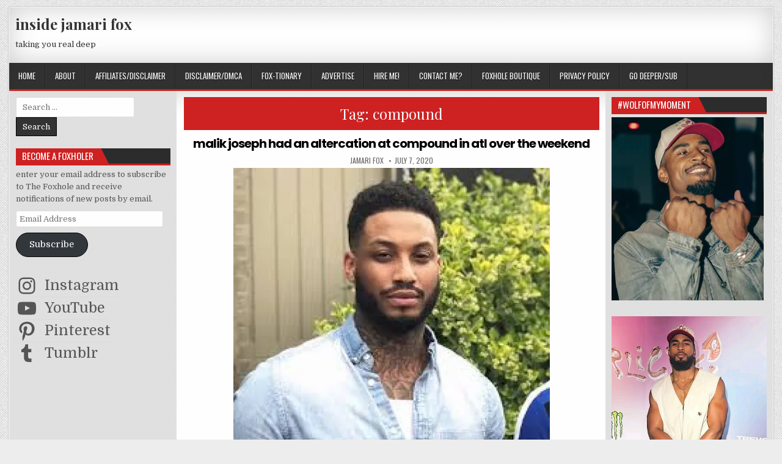

--- FILE ---
content_type: text/html; charset=UTF-8
request_url: https://insidejamarifox.com/tag/compound/
body_size: 22623
content:
<!DOCTYPE html>
<html lang="en-US">
<head>
<meta charset="UTF-8">
<meta name="viewport" content="width=device-width, initial-scale=1, maximum-scale=1">
<link rel="profile" href="http://gmpg.org/xfn/11">
<link rel="pingback" href="https://insidejamarifox.com/xmlrpc.php">
<meta name='robots' content='index, follow, max-image-preview:large, max-snippet:-1, max-video-preview:-1' />
	<style>img:is([sizes="auto" i], [sizes^="auto," i]) { contain-intrinsic-size: 3000px 1500px }</style>
	
	<!-- This site is optimized with the Yoast SEO plugin v26.7 - https://yoast.com/wordpress/plugins/seo/ -->
	<title>compound</title>
	<link rel="canonical" href="https://insidejamarifox.com/tag/compound/" />
	<meta property="og:locale" content="en_US" />
	<meta property="og:type" content="article" />
	<meta property="og:title" content="compound" />
	<meta property="og:url" content="https://insidejamarifox.com/tag/compound/" />
	<meta property="og:site_name" content="inside jamari fox" />
	<meta name="twitter:card" content="summary_large_image" />
	<meta name="twitter:site" content="@itsjamarifox" />
	<script type="application/ld+json" class="yoast-schema-graph">{"@context":"https://schema.org","@graph":[{"@type":"CollectionPage","@id":"https://insidejamarifox.com/tag/compound/","url":"https://insidejamarifox.com/tag/compound/","name":"compound","isPartOf":{"@id":"https://insidejamarifox.com/#website"},"breadcrumb":{"@id":"https://insidejamarifox.com/tag/compound/#breadcrumb"},"inLanguage":"en-US"},{"@type":"BreadcrumbList","@id":"https://insidejamarifox.com/tag/compound/#breadcrumb","itemListElement":[{"@type":"ListItem","position":1,"name":"home","item":"https://insidejamarifox.com/"},{"@type":"ListItem","position":2,"name":"compound"}]},{"@type":"WebSite","@id":"https://insidejamarifox.com/#website","url":"https://insidejamarifox.com/","name":"inside jamari fox","description":"taking you real deep","publisher":{"@id":"https://insidejamarifox.com/#/schema/person/5772122445d4fe23c74e2ac3bce785ea"},"potentialAction":[{"@type":"SearchAction","target":{"@type":"EntryPoint","urlTemplate":"https://insidejamarifox.com/?s={search_term_string}"},"query-input":{"@type":"PropertyValueSpecification","valueRequired":true,"valueName":"search_term_string"}}],"inLanguage":"en-US"},{"@type":["Person","Organization"],"@id":"https://insidejamarifox.com/#/schema/person/5772122445d4fe23c74e2ac3bce785ea","name":"jamari fox","image":{"@type":"ImageObject","inLanguage":"en-US","@id":"https://insidejamarifox.com/#/schema/person/image/","url":"https://secure.gravatar.com/avatar/46ee319e29bea67cb182e2e6ffec5c4028e917d0b438f14cf48a0b445364356b?s=96&d=wavatar&r=r","contentUrl":"https://secure.gravatar.com/avatar/46ee319e29bea67cb182e2e6ffec5c4028e917d0b438f14cf48a0b445364356b?s=96&d=wavatar&r=r","caption":"jamari fox"},"logo":{"@id":"https://insidejamarifox.com/#/schema/person/image/"},"description":"the fox invited to the blogging table.","sameAs":["https://insidejamarifox.com/","https://www.facebook.com/insidejamarifox","https://www.instagram.com/itsjamarifox/","https://www.pinterest.com/insidejamarifox/","https://x.com/itsjamarifox","https://www.youtube.com/c/JamariFox01"]}]}</script>
	<!-- / Yoast SEO plugin. -->


<link rel='dns-prefetch' href='//secure.gravatar.com' />
<link rel='dns-prefetch' href='//stats.wp.com' />
<link rel='dns-prefetch' href='//fonts.googleapis.com' />
<link rel='dns-prefetch' href='//widgets.wp.com' />
<link rel='dns-prefetch' href='//s0.wp.com' />
<link rel='dns-prefetch' href='//0.gravatar.com' />
<link rel='dns-prefetch' href='//1.gravatar.com' />
<link rel='dns-prefetch' href='//2.gravatar.com' />
<link rel='dns-prefetch' href='//jetpack.wordpress.com' />
<link rel='dns-prefetch' href='//public-api.wordpress.com' />
<link rel='dns-prefetch' href='//s.pubmine.com' />
<link rel='dns-prefetch' href='//x.bidswitch.net' />
<link rel='dns-prefetch' href='//static.criteo.net' />
<link rel='dns-prefetch' href='//ib.adnxs.com' />
<link rel='dns-prefetch' href='//aax.amazon-adsystem.com' />
<link rel='dns-prefetch' href='//bidder.criteo.com' />
<link rel='dns-prefetch' href='//cas.criteo.com' />
<link rel='dns-prefetch' href='//gum.criteo.com' />
<link rel='dns-prefetch' href='//ads.pubmatic.com' />
<link rel='dns-prefetch' href='//gads.pubmatic.com' />
<link rel='dns-prefetch' href='//tpc.googlesyndication.com' />
<link rel='dns-prefetch' href='//ad.doubleclick.net' />
<link rel='dns-prefetch' href='//googleads.g.doubleclick.net' />
<link rel='dns-prefetch' href='//www.googletagservices.com' />
<link rel='dns-prefetch' href='//cdn.switchadhub.com' />
<link rel='dns-prefetch' href='//delivery.g.switchadhub.com' />
<link rel='dns-prefetch' href='//delivery.swid.switchadhub.com' />
<link rel='preconnect' href='//i0.wp.com' />
<link rel='preconnect' href='//c0.wp.com' />
<link rel="alternate" type="application/rss+xml" title="inside jamari fox &raquo; Feed" href="https://insidejamarifox.com/feed/" />
<link rel="alternate" type="application/rss+xml" title="inside jamari fox &raquo; Comments Feed" href="https://insidejamarifox.com/comments/feed/" />
<link rel="alternate" type="application/rss+xml" title="inside jamari fox &raquo; compound Tag Feed" href="https://insidejamarifox.com/tag/compound/feed/" />
		<!-- This site uses the Google Analytics by MonsterInsights plugin v9.11.1 - Using Analytics tracking - https://www.monsterinsights.com/ -->
							<script src="//www.googletagmanager.com/gtag/js?id=G-395XW86H12"  data-cfasync="false" data-wpfc-render="false" type="text/javascript" async></script>
			<script data-cfasync="false" data-wpfc-render="false" type="text/javascript">
				var mi_version = '9.11.1';
				var mi_track_user = true;
				var mi_no_track_reason = '';
								var MonsterInsightsDefaultLocations = {"page_location":"https:\/\/insidejamarifox.com\/tag\/compound\/"};
								if ( typeof MonsterInsightsPrivacyGuardFilter === 'function' ) {
					var MonsterInsightsLocations = (typeof MonsterInsightsExcludeQuery === 'object') ? MonsterInsightsPrivacyGuardFilter( MonsterInsightsExcludeQuery ) : MonsterInsightsPrivacyGuardFilter( MonsterInsightsDefaultLocations );
				} else {
					var MonsterInsightsLocations = (typeof MonsterInsightsExcludeQuery === 'object') ? MonsterInsightsExcludeQuery : MonsterInsightsDefaultLocations;
				}

								var disableStrs = [
										'ga-disable-G-395XW86H12',
									];

				/* Function to detect opted out users */
				function __gtagTrackerIsOptedOut() {
					for (var index = 0; index < disableStrs.length; index++) {
						if (document.cookie.indexOf(disableStrs[index] + '=true') > -1) {
							return true;
						}
					}

					return false;
				}

				/* Disable tracking if the opt-out cookie exists. */
				if (__gtagTrackerIsOptedOut()) {
					for (var index = 0; index < disableStrs.length; index++) {
						window[disableStrs[index]] = true;
					}
				}

				/* Opt-out function */
				function __gtagTrackerOptout() {
					for (var index = 0; index < disableStrs.length; index++) {
						document.cookie = disableStrs[index] + '=true; expires=Thu, 31 Dec 2099 23:59:59 UTC; path=/';
						window[disableStrs[index]] = true;
					}
				}

				if ('undefined' === typeof gaOptout) {
					function gaOptout() {
						__gtagTrackerOptout();
					}
				}
								window.dataLayer = window.dataLayer || [];

				window.MonsterInsightsDualTracker = {
					helpers: {},
					trackers: {},
				};
				if (mi_track_user) {
					function __gtagDataLayer() {
						dataLayer.push(arguments);
					}

					function __gtagTracker(type, name, parameters) {
						if (!parameters) {
							parameters = {};
						}

						if (parameters.send_to) {
							__gtagDataLayer.apply(null, arguments);
							return;
						}

						if (type === 'event') {
														parameters.send_to = monsterinsights_frontend.v4_id;
							var hookName = name;
							if (typeof parameters['event_category'] !== 'undefined') {
								hookName = parameters['event_category'] + ':' + name;
							}

							if (typeof MonsterInsightsDualTracker.trackers[hookName] !== 'undefined') {
								MonsterInsightsDualTracker.trackers[hookName](parameters);
							} else {
								__gtagDataLayer('event', name, parameters);
							}
							
						} else {
							__gtagDataLayer.apply(null, arguments);
						}
					}

					__gtagTracker('js', new Date());
					__gtagTracker('set', {
						'developer_id.dZGIzZG': true,
											});
					if ( MonsterInsightsLocations.page_location ) {
						__gtagTracker('set', MonsterInsightsLocations);
					}
										__gtagTracker('config', 'G-395XW86H12', {"forceSSL":"true"} );
										window.gtag = __gtagTracker;										(function () {
						/* https://developers.google.com/analytics/devguides/collection/analyticsjs/ */
						/* ga and __gaTracker compatibility shim. */
						var noopfn = function () {
							return null;
						};
						var newtracker = function () {
							return new Tracker();
						};
						var Tracker = function () {
							return null;
						};
						var p = Tracker.prototype;
						p.get = noopfn;
						p.set = noopfn;
						p.send = function () {
							var args = Array.prototype.slice.call(arguments);
							args.unshift('send');
							__gaTracker.apply(null, args);
						};
						var __gaTracker = function () {
							var len = arguments.length;
							if (len === 0) {
								return;
							}
							var f = arguments[len - 1];
							if (typeof f !== 'object' || f === null || typeof f.hitCallback !== 'function') {
								if ('send' === arguments[0]) {
									var hitConverted, hitObject = false, action;
									if ('event' === arguments[1]) {
										if ('undefined' !== typeof arguments[3]) {
											hitObject = {
												'eventAction': arguments[3],
												'eventCategory': arguments[2],
												'eventLabel': arguments[4],
												'value': arguments[5] ? arguments[5] : 1,
											}
										}
									}
									if ('pageview' === arguments[1]) {
										if ('undefined' !== typeof arguments[2]) {
											hitObject = {
												'eventAction': 'page_view',
												'page_path': arguments[2],
											}
										}
									}
									if (typeof arguments[2] === 'object') {
										hitObject = arguments[2];
									}
									if (typeof arguments[5] === 'object') {
										Object.assign(hitObject, arguments[5]);
									}
									if ('undefined' !== typeof arguments[1].hitType) {
										hitObject = arguments[1];
										if ('pageview' === hitObject.hitType) {
											hitObject.eventAction = 'page_view';
										}
									}
									if (hitObject) {
										action = 'timing' === arguments[1].hitType ? 'timing_complete' : hitObject.eventAction;
										hitConverted = mapArgs(hitObject);
										__gtagTracker('event', action, hitConverted);
									}
								}
								return;
							}

							function mapArgs(args) {
								var arg, hit = {};
								var gaMap = {
									'eventCategory': 'event_category',
									'eventAction': 'event_action',
									'eventLabel': 'event_label',
									'eventValue': 'event_value',
									'nonInteraction': 'non_interaction',
									'timingCategory': 'event_category',
									'timingVar': 'name',
									'timingValue': 'value',
									'timingLabel': 'event_label',
									'page': 'page_path',
									'location': 'page_location',
									'title': 'page_title',
									'referrer' : 'page_referrer',
								};
								for (arg in args) {
																		if (!(!args.hasOwnProperty(arg) || !gaMap.hasOwnProperty(arg))) {
										hit[gaMap[arg]] = args[arg];
									} else {
										hit[arg] = args[arg];
									}
								}
								return hit;
							}

							try {
								f.hitCallback();
							} catch (ex) {
							}
						};
						__gaTracker.create = newtracker;
						__gaTracker.getByName = newtracker;
						__gaTracker.getAll = function () {
							return [];
						};
						__gaTracker.remove = noopfn;
						__gaTracker.loaded = true;
						window['__gaTracker'] = __gaTracker;
					})();
									} else {
										console.log("");
					(function () {
						function __gtagTracker() {
							return null;
						}

						window['__gtagTracker'] = __gtagTracker;
						window['gtag'] = __gtagTracker;
					})();
									}
			</script>
							<!-- / Google Analytics by MonsterInsights -->
		<script type="text/javascript">
/* <![CDATA[ */
window._wpemojiSettings = {"baseUrl":"https:\/\/s.w.org\/images\/core\/emoji\/16.0.1\/72x72\/","ext":".png","svgUrl":"https:\/\/s.w.org\/images\/core\/emoji\/16.0.1\/svg\/","svgExt":".svg","source":{"concatemoji":"https:\/\/insidejamarifox.com\/wp-includes\/js\/wp-emoji-release.min.js?ver=6.8.3"}};
/*! This file is auto-generated */
!function(s,n){var o,i,e;function c(e){try{var t={supportTests:e,timestamp:(new Date).valueOf()};sessionStorage.setItem(o,JSON.stringify(t))}catch(e){}}function p(e,t,n){e.clearRect(0,0,e.canvas.width,e.canvas.height),e.fillText(t,0,0);var t=new Uint32Array(e.getImageData(0,0,e.canvas.width,e.canvas.height).data),a=(e.clearRect(0,0,e.canvas.width,e.canvas.height),e.fillText(n,0,0),new Uint32Array(e.getImageData(0,0,e.canvas.width,e.canvas.height).data));return t.every(function(e,t){return e===a[t]})}function u(e,t){e.clearRect(0,0,e.canvas.width,e.canvas.height),e.fillText(t,0,0);for(var n=e.getImageData(16,16,1,1),a=0;a<n.data.length;a++)if(0!==n.data[a])return!1;return!0}function f(e,t,n,a){switch(t){case"flag":return n(e,"\ud83c\udff3\ufe0f\u200d\u26a7\ufe0f","\ud83c\udff3\ufe0f\u200b\u26a7\ufe0f")?!1:!n(e,"\ud83c\udde8\ud83c\uddf6","\ud83c\udde8\u200b\ud83c\uddf6")&&!n(e,"\ud83c\udff4\udb40\udc67\udb40\udc62\udb40\udc65\udb40\udc6e\udb40\udc67\udb40\udc7f","\ud83c\udff4\u200b\udb40\udc67\u200b\udb40\udc62\u200b\udb40\udc65\u200b\udb40\udc6e\u200b\udb40\udc67\u200b\udb40\udc7f");case"emoji":return!a(e,"\ud83e\udedf")}return!1}function g(e,t,n,a){var r="undefined"!=typeof WorkerGlobalScope&&self instanceof WorkerGlobalScope?new OffscreenCanvas(300,150):s.createElement("canvas"),o=r.getContext("2d",{willReadFrequently:!0}),i=(o.textBaseline="top",o.font="600 32px Arial",{});return e.forEach(function(e){i[e]=t(o,e,n,a)}),i}function t(e){var t=s.createElement("script");t.src=e,t.defer=!0,s.head.appendChild(t)}"undefined"!=typeof Promise&&(o="wpEmojiSettingsSupports",i=["flag","emoji"],n.supports={everything:!0,everythingExceptFlag:!0},e=new Promise(function(e){s.addEventListener("DOMContentLoaded",e,{once:!0})}),new Promise(function(t){var n=function(){try{var e=JSON.parse(sessionStorage.getItem(o));if("object"==typeof e&&"number"==typeof e.timestamp&&(new Date).valueOf()<e.timestamp+604800&&"object"==typeof e.supportTests)return e.supportTests}catch(e){}return null}();if(!n){if("undefined"!=typeof Worker&&"undefined"!=typeof OffscreenCanvas&&"undefined"!=typeof URL&&URL.createObjectURL&&"undefined"!=typeof Blob)try{var e="postMessage("+g.toString()+"("+[JSON.stringify(i),f.toString(),p.toString(),u.toString()].join(",")+"));",a=new Blob([e],{type:"text/javascript"}),r=new Worker(URL.createObjectURL(a),{name:"wpTestEmojiSupports"});return void(r.onmessage=function(e){c(n=e.data),r.terminate(),t(n)})}catch(e){}c(n=g(i,f,p,u))}t(n)}).then(function(e){for(var t in e)n.supports[t]=e[t],n.supports.everything=n.supports.everything&&n.supports[t],"flag"!==t&&(n.supports.everythingExceptFlag=n.supports.everythingExceptFlag&&n.supports[t]);n.supports.everythingExceptFlag=n.supports.everythingExceptFlag&&!n.supports.flag,n.DOMReady=!1,n.readyCallback=function(){n.DOMReady=!0}}).then(function(){return e}).then(function(){var e;n.supports.everything||(n.readyCallback(),(e=n.source||{}).concatemoji?t(e.concatemoji):e.wpemoji&&e.twemoji&&(t(e.twemoji),t(e.wpemoji)))}))}((window,document),window._wpemojiSettings);
/* ]]> */
</script>
<style id='wp-emoji-styles-inline-css' type='text/css'>

	img.wp-smiley, img.emoji {
		display: inline !important;
		border: none !important;
		box-shadow: none !important;
		height: 1em !important;
		width: 1em !important;
		margin: 0 0.07em !important;
		vertical-align: -0.1em !important;
		background: none !important;
		padding: 0 !important;
	}
</style>
<link rel='stylesheet' id='wp-block-library-css' href='https://c0.wp.com/c/6.8.3/wp-includes/css/dist/block-library/style.min.css' type='text/css' media='all' />
<style id='classic-theme-styles-inline-css' type='text/css'>
/*! This file is auto-generated */
.wp-block-button__link{color:#fff;background-color:#32373c;border-radius:9999px;box-shadow:none;text-decoration:none;padding:calc(.667em + 2px) calc(1.333em + 2px);font-size:1.125em}.wp-block-file__button{background:#32373c;color:#fff;text-decoration:none}
</style>
<link rel='stylesheet' id='mediaelement-css' href='https://c0.wp.com/c/6.8.3/wp-includes/js/mediaelement/mediaelementplayer-legacy.min.css' type='text/css' media='all' />
<link rel='stylesheet' id='wp-mediaelement-css' href='https://c0.wp.com/c/6.8.3/wp-includes/js/mediaelement/wp-mediaelement.min.css' type='text/css' media='all' />
<style id='jetpack-sharing-buttons-style-inline-css' type='text/css'>
.jetpack-sharing-buttons__services-list{display:flex;flex-direction:row;flex-wrap:wrap;gap:0;list-style-type:none;margin:5px;padding:0}.jetpack-sharing-buttons__services-list.has-small-icon-size{font-size:12px}.jetpack-sharing-buttons__services-list.has-normal-icon-size{font-size:16px}.jetpack-sharing-buttons__services-list.has-large-icon-size{font-size:24px}.jetpack-sharing-buttons__services-list.has-huge-icon-size{font-size:36px}@media print{.jetpack-sharing-buttons__services-list{display:none!important}}.editor-styles-wrapper .wp-block-jetpack-sharing-buttons{gap:0;padding-inline-start:0}ul.jetpack-sharing-buttons__services-list.has-background{padding:1.25em 2.375em}
</style>
<style id='global-styles-inline-css' type='text/css'>
:root{--wp--preset--aspect-ratio--square: 1;--wp--preset--aspect-ratio--4-3: 4/3;--wp--preset--aspect-ratio--3-4: 3/4;--wp--preset--aspect-ratio--3-2: 3/2;--wp--preset--aspect-ratio--2-3: 2/3;--wp--preset--aspect-ratio--16-9: 16/9;--wp--preset--aspect-ratio--9-16: 9/16;--wp--preset--color--black: #000000;--wp--preset--color--cyan-bluish-gray: #abb8c3;--wp--preset--color--white: #ffffff;--wp--preset--color--pale-pink: #f78da7;--wp--preset--color--vivid-red: #cf2e2e;--wp--preset--color--luminous-vivid-orange: #ff6900;--wp--preset--color--luminous-vivid-amber: #fcb900;--wp--preset--color--light-green-cyan: #7bdcb5;--wp--preset--color--vivid-green-cyan: #00d084;--wp--preset--color--pale-cyan-blue: #8ed1fc;--wp--preset--color--vivid-cyan-blue: #0693e3;--wp--preset--color--vivid-purple: #9b51e0;--wp--preset--gradient--vivid-cyan-blue-to-vivid-purple: linear-gradient(135deg,rgba(6,147,227,1) 0%,rgb(155,81,224) 100%);--wp--preset--gradient--light-green-cyan-to-vivid-green-cyan: linear-gradient(135deg,rgb(122,220,180) 0%,rgb(0,208,130) 100%);--wp--preset--gradient--luminous-vivid-amber-to-luminous-vivid-orange: linear-gradient(135deg,rgba(252,185,0,1) 0%,rgba(255,105,0,1) 100%);--wp--preset--gradient--luminous-vivid-orange-to-vivid-red: linear-gradient(135deg,rgba(255,105,0,1) 0%,rgb(207,46,46) 100%);--wp--preset--gradient--very-light-gray-to-cyan-bluish-gray: linear-gradient(135deg,rgb(238,238,238) 0%,rgb(169,184,195) 100%);--wp--preset--gradient--cool-to-warm-spectrum: linear-gradient(135deg,rgb(74,234,220) 0%,rgb(151,120,209) 20%,rgb(207,42,186) 40%,rgb(238,44,130) 60%,rgb(251,105,98) 80%,rgb(254,248,76) 100%);--wp--preset--gradient--blush-light-purple: linear-gradient(135deg,rgb(255,206,236) 0%,rgb(152,150,240) 100%);--wp--preset--gradient--blush-bordeaux: linear-gradient(135deg,rgb(254,205,165) 0%,rgb(254,45,45) 50%,rgb(107,0,62) 100%);--wp--preset--gradient--luminous-dusk: linear-gradient(135deg,rgb(255,203,112) 0%,rgb(199,81,192) 50%,rgb(65,88,208) 100%);--wp--preset--gradient--pale-ocean: linear-gradient(135deg,rgb(255,245,203) 0%,rgb(182,227,212) 50%,rgb(51,167,181) 100%);--wp--preset--gradient--electric-grass: linear-gradient(135deg,rgb(202,248,128) 0%,rgb(113,206,126) 100%);--wp--preset--gradient--midnight: linear-gradient(135deg,rgb(2,3,129) 0%,rgb(40,116,252) 100%);--wp--preset--font-size--small: 13px;--wp--preset--font-size--medium: 20px;--wp--preset--font-size--large: 36px;--wp--preset--font-size--x-large: 42px;--wp--preset--spacing--20: 0.44rem;--wp--preset--spacing--30: 0.67rem;--wp--preset--spacing--40: 1rem;--wp--preset--spacing--50: 1.5rem;--wp--preset--spacing--60: 2.25rem;--wp--preset--spacing--70: 3.38rem;--wp--preset--spacing--80: 5.06rem;--wp--preset--shadow--natural: 6px 6px 9px rgba(0, 0, 0, 0.2);--wp--preset--shadow--deep: 12px 12px 50px rgba(0, 0, 0, 0.4);--wp--preset--shadow--sharp: 6px 6px 0px rgba(0, 0, 0, 0.2);--wp--preset--shadow--outlined: 6px 6px 0px -3px rgba(255, 255, 255, 1), 6px 6px rgba(0, 0, 0, 1);--wp--preset--shadow--crisp: 6px 6px 0px rgba(0, 0, 0, 1);}:where(.is-layout-flex){gap: 0.5em;}:where(.is-layout-grid){gap: 0.5em;}body .is-layout-flex{display: flex;}.is-layout-flex{flex-wrap: wrap;align-items: center;}.is-layout-flex > :is(*, div){margin: 0;}body .is-layout-grid{display: grid;}.is-layout-grid > :is(*, div){margin: 0;}:where(.wp-block-columns.is-layout-flex){gap: 2em;}:where(.wp-block-columns.is-layout-grid){gap: 2em;}:where(.wp-block-post-template.is-layout-flex){gap: 1.25em;}:where(.wp-block-post-template.is-layout-grid){gap: 1.25em;}.has-black-color{color: var(--wp--preset--color--black) !important;}.has-cyan-bluish-gray-color{color: var(--wp--preset--color--cyan-bluish-gray) !important;}.has-white-color{color: var(--wp--preset--color--white) !important;}.has-pale-pink-color{color: var(--wp--preset--color--pale-pink) !important;}.has-vivid-red-color{color: var(--wp--preset--color--vivid-red) !important;}.has-luminous-vivid-orange-color{color: var(--wp--preset--color--luminous-vivid-orange) !important;}.has-luminous-vivid-amber-color{color: var(--wp--preset--color--luminous-vivid-amber) !important;}.has-light-green-cyan-color{color: var(--wp--preset--color--light-green-cyan) !important;}.has-vivid-green-cyan-color{color: var(--wp--preset--color--vivid-green-cyan) !important;}.has-pale-cyan-blue-color{color: var(--wp--preset--color--pale-cyan-blue) !important;}.has-vivid-cyan-blue-color{color: var(--wp--preset--color--vivid-cyan-blue) !important;}.has-vivid-purple-color{color: var(--wp--preset--color--vivid-purple) !important;}.has-black-background-color{background-color: var(--wp--preset--color--black) !important;}.has-cyan-bluish-gray-background-color{background-color: var(--wp--preset--color--cyan-bluish-gray) !important;}.has-white-background-color{background-color: var(--wp--preset--color--white) !important;}.has-pale-pink-background-color{background-color: var(--wp--preset--color--pale-pink) !important;}.has-vivid-red-background-color{background-color: var(--wp--preset--color--vivid-red) !important;}.has-luminous-vivid-orange-background-color{background-color: var(--wp--preset--color--luminous-vivid-orange) !important;}.has-luminous-vivid-amber-background-color{background-color: var(--wp--preset--color--luminous-vivid-amber) !important;}.has-light-green-cyan-background-color{background-color: var(--wp--preset--color--light-green-cyan) !important;}.has-vivid-green-cyan-background-color{background-color: var(--wp--preset--color--vivid-green-cyan) !important;}.has-pale-cyan-blue-background-color{background-color: var(--wp--preset--color--pale-cyan-blue) !important;}.has-vivid-cyan-blue-background-color{background-color: var(--wp--preset--color--vivid-cyan-blue) !important;}.has-vivid-purple-background-color{background-color: var(--wp--preset--color--vivid-purple) !important;}.has-black-border-color{border-color: var(--wp--preset--color--black) !important;}.has-cyan-bluish-gray-border-color{border-color: var(--wp--preset--color--cyan-bluish-gray) !important;}.has-white-border-color{border-color: var(--wp--preset--color--white) !important;}.has-pale-pink-border-color{border-color: var(--wp--preset--color--pale-pink) !important;}.has-vivid-red-border-color{border-color: var(--wp--preset--color--vivid-red) !important;}.has-luminous-vivid-orange-border-color{border-color: var(--wp--preset--color--luminous-vivid-orange) !important;}.has-luminous-vivid-amber-border-color{border-color: var(--wp--preset--color--luminous-vivid-amber) !important;}.has-light-green-cyan-border-color{border-color: var(--wp--preset--color--light-green-cyan) !important;}.has-vivid-green-cyan-border-color{border-color: var(--wp--preset--color--vivid-green-cyan) !important;}.has-pale-cyan-blue-border-color{border-color: var(--wp--preset--color--pale-cyan-blue) !important;}.has-vivid-cyan-blue-border-color{border-color: var(--wp--preset--color--vivid-cyan-blue) !important;}.has-vivid-purple-border-color{border-color: var(--wp--preset--color--vivid-purple) !important;}.has-vivid-cyan-blue-to-vivid-purple-gradient-background{background: var(--wp--preset--gradient--vivid-cyan-blue-to-vivid-purple) !important;}.has-light-green-cyan-to-vivid-green-cyan-gradient-background{background: var(--wp--preset--gradient--light-green-cyan-to-vivid-green-cyan) !important;}.has-luminous-vivid-amber-to-luminous-vivid-orange-gradient-background{background: var(--wp--preset--gradient--luminous-vivid-amber-to-luminous-vivid-orange) !important;}.has-luminous-vivid-orange-to-vivid-red-gradient-background{background: var(--wp--preset--gradient--luminous-vivid-orange-to-vivid-red) !important;}.has-very-light-gray-to-cyan-bluish-gray-gradient-background{background: var(--wp--preset--gradient--very-light-gray-to-cyan-bluish-gray) !important;}.has-cool-to-warm-spectrum-gradient-background{background: var(--wp--preset--gradient--cool-to-warm-spectrum) !important;}.has-blush-light-purple-gradient-background{background: var(--wp--preset--gradient--blush-light-purple) !important;}.has-blush-bordeaux-gradient-background{background: var(--wp--preset--gradient--blush-bordeaux) !important;}.has-luminous-dusk-gradient-background{background: var(--wp--preset--gradient--luminous-dusk) !important;}.has-pale-ocean-gradient-background{background: var(--wp--preset--gradient--pale-ocean) !important;}.has-electric-grass-gradient-background{background: var(--wp--preset--gradient--electric-grass) !important;}.has-midnight-gradient-background{background: var(--wp--preset--gradient--midnight) !important;}.has-small-font-size{font-size: var(--wp--preset--font-size--small) !important;}.has-medium-font-size{font-size: var(--wp--preset--font-size--medium) !important;}.has-large-font-size{font-size: var(--wp--preset--font-size--large) !important;}.has-x-large-font-size{font-size: var(--wp--preset--font-size--x-large) !important;}
:where(.wp-block-post-template.is-layout-flex){gap: 1.25em;}:where(.wp-block-post-template.is-layout-grid){gap: 1.25em;}
:where(.wp-block-columns.is-layout-flex){gap: 2em;}:where(.wp-block-columns.is-layout-grid){gap: 2em;}
:root :where(.wp-block-pullquote){font-size: 1.5em;line-height: 1.6;}
</style>
<link rel='stylesheet' id='wp-components-css' href='https://c0.wp.com/c/6.8.3/wp-includes/css/dist/components/style.min.css' type='text/css' media='all' />
<link rel='stylesheet' id='godaddy-styles-css' href='https://insidejamarifox.com/wp-content/mu-plugins/vendor/wpex/godaddy-launch/includes/Dependencies/GoDaddy/Styles/build/latest.css?ver=2.0.2' type='text/css' media='all' />
<link rel='stylesheet' id='elegantwp-maincss-css' href='https://insidejamarifox.com/wp-content/themes/elegantwp/style.css' type='text/css' media='all' />
<link rel='stylesheet' id='font-awesome-css' href='https://insidejamarifox.com/wp-content/themes/elegantwp/assets/css/font-awesome.min.css' type='text/css' media='all' />
<link rel='stylesheet' id='elegantwp-webfont-css' href='//fonts.googleapis.com/css?family=Playfair+Display:400,400i,700,700i|Domine:400,700|Oswald:400,700|Poppins:400,400i,700,700i&#038;display=swap' type='text/css' media='all' />
<link rel='stylesheet' id='jetpack_likes-css' href='https://c0.wp.com/p/jetpack/15.4/modules/likes/style.css' type='text/css' media='all' />
<link rel='stylesheet' id='jetpack-subscriptions-css' href='https://c0.wp.com/p/jetpack/15.4/_inc/build/subscriptions/subscriptions.min.css' type='text/css' media='all' />
<link rel='stylesheet' id='wordads-css' href='https://c0.wp.com/p/jetpack/15.4/modules/wordads/css/style.css' type='text/css' media='all' />
<script type="text/javascript" src="https://insidejamarifox.com/wp-content/plugins/google-analytics-for-wordpress/assets/js/frontend-gtag.min.js?ver=9.11.1" id="monsterinsights-frontend-script-js" async="async" data-wp-strategy="async"></script>
<script data-cfasync="false" data-wpfc-render="false" type="text/javascript" id='monsterinsights-frontend-script-js-extra'>/* <![CDATA[ */
var monsterinsights_frontend = {"js_events_tracking":"true","download_extensions":"doc,pdf,ppt,zip,xls,docx,pptx,xlsx","inbound_paths":"[]","home_url":"https:\/\/insidejamarifox.com","hash_tracking":"false","v4_id":"G-395XW86H12"};/* ]]> */
</script>
<script type="text/javascript" src="https://c0.wp.com/c/6.8.3/wp-includes/js/jquery/jquery.min.js" id="jquery-core-js"></script>
<script type="text/javascript" src="https://c0.wp.com/c/6.8.3/wp-includes/js/jquery/jquery-migrate.min.js" id="jquery-migrate-js"></script>
<link rel="https://api.w.org/" href="https://insidejamarifox.com/wp-json/" /><link rel="alternate" title="JSON" type="application/json" href="https://insidejamarifox.com/wp-json/wp/v2/tags/150921482" /><link rel="EditURI" type="application/rsd+xml" title="RSD" href="https://insidejamarifox.com/xmlrpc.php?rsd" />
<meta name="generator" content="WordPress 6.8.3" />

		<!-- GA Google Analytics @ https://m0n.co/ga -->
		<script async src="https://www.googletagmanager.com/gtag/js?id=G-395XW86H12"></script>
		<script>
			window.dataLayer = window.dataLayer || [];
			function gtag(){dataLayer.push(arguments);}
			gtag('js', new Date());
			gtag('config', 'G-395XW86H12');
		</script>

		<style>img#wpstats{display:none}</style>
		<style type="text/css">.recentcomments a{display:inline !important;padding:0 !important;margin:0 !important;}</style><style type="text/css" id="custom-background-css">
body.custom-background { background-color: #ededed; background-image: url("https://insidejamarifox.com/wp-content/themes/elegantwp/assets/images/background.png"); background-position: left top; background-size: auto; background-repeat: repeat; background-attachment: fixed; }
</style>
			<script data-cfasync=&quot;false&quot; type="text/javascript">
			var __ATA_PP = { 'pt': 3, 'ht': 2, 'tn': 'elegantwp', 'uloggedin': '0', 'amp': false, 'siteid': 48134555, 'consent': 0, 'ad': { 'label': { 'text': 'Advertisements' }, 'reportAd': { 'text': 'Report this ad' }, 'privacySettings': { 'text': 'Privacy', 'onClick': function() { window.__tcfapi && window.__tcfapi('showUi'); } } }, 'disabled_slot_formats': [] };
			var __ATA = __ATA || {};
			__ATA.cmd = __ATA.cmd || [];
			__ATA.criteo = __ATA.criteo || {};
			__ATA.criteo.cmd = __ATA.criteo.cmd || [];
		</script>
					<script type="text/javascript">
				window.sas_fallback = window.sas_fallback || [];
				window.sas_fallback.push(
					{ tag: "&lt;div id=&quot;atatags-481345555-{{unique_id}}&quot;&gt;&lt;/div&gt;&lt;script&gt;__ATA.cmd.push(function() {__ATA.initDynamicSlot({id: \'atatags-481345555-{{unique_id}}\',location: 310,formFactor: \'001\',label: {text: \'Advertisements\',},creative: {reportAd: {text: \'Report this ad\',},privacySettings: {text: \'Privacy settings\',onClick: function() { window.__tcfapi &amp;&amp; window.__tcfapi(\'showUi\'); },}}});});&lt;/script&gt;", type: 'inline' },
					{ tag: "&lt;div id=&quot;atatags-481345555-{{unique_id}}&quot;&gt;&lt;/div&gt;&lt;script&gt;__ATA.cmd.push(function() {__ATA.initDynamicSlot({id: \'atatags-481345555-{{unique_id}}\',location: 120,formFactor: \'001\',label: {text: \'Advertisements\',},creative: {reportAd: {text: \'Report this ad\',},privacySettings: {text: \'Privacy settings\',onClick: function() { window.__tcfapi &amp;&amp; window.__tcfapi(\'showUi\'); },}}});});&lt;/script&gt;", type: 'belowpost' },
					{ tag: "&lt;div id=&quot;atatags-481345555-{{unique_id}}&quot;&gt;&lt;/div&gt;&lt;script&gt;__ATA.cmd.push(function() {__ATA.initDynamicSlot({id: \'atatags-481345555-{{unique_id}}\',location: 110,formFactor: \'002\',label: {text: \'Advertisements\',},creative: {reportAd: {text: \'Report this ad\',},privacySettings: {text: \'Privacy settings\',onClick: function() { window.__tcfapi &amp;&amp; window.__tcfapi(\'showUi\'); },}}});});&lt;/script&gt;", type: 'top' }
				);
			</script>		<script data-cfasync=&quot;false&quot; type="text/javascript">
		function loadIPONWEB() { // TODO: Remove this after June 30th, 2025
		(function(){var g=Date.now||function(){return+new Date};function h(a,b){a:{for(var c=a.length,d="string"==typeof a?a.split(""):a,e=0;e<c;e++)if(e in d&&b.call(void 0,d[e],e,a)){b=e;break a}b=-1}return 0>b?null:"string"==typeof a?a.charAt(b):a[b]};function k(a,b,c){c=null!=c?"="+encodeURIComponent(String(c)):"";if(b+=c){c=a.indexOf("#");0>c&&(c=a.length);var d=a.indexOf("?");if(0>d||d>c){d=c;var e=""}else e=a.substring(d+1,c);a=[a.substr(0,d),e,a.substr(c)];c=a[1];a[1]=b?c?c+"&"+b:b:c;a=a[0]+(a[1]?"?"+a[1]:"")+a[2]}return a};var l=0;function m(a,b){var c=document.createElement("script");c.src=a;c.onload=function(){b&&b(void 0)};c.onerror=function(){b&&b("error")};a=document.getElementsByTagName("head");var d;a&&0!==a.length?d=a[0]:d=document.documentElement;d.appendChild(c)}function n(a){var b=void 0===b?document.cookie:b;return(b=h(b.split("; "),function(c){return-1!=c.indexOf(a+"=")}))?b.split("=")[1]:""}function p(a){return"string"==typeof a&&0<a.length}
		function r(a,b,c){b=void 0===b?"":b;c=void 0===c?".":c;var d=[];Object.keys(a).forEach(function(e){var f=a[e],q=typeof f;"object"==q&&null!=f||"function"==q?d.push(r(f,b+e+c)):null!==f&&void 0!==f&&(e=encodeURIComponent(b+e),d.push(e+"="+encodeURIComponent(f)))});return d.filter(p).join("&")}function t(a,b){a||((window.__ATA||{}).config=b.c,m(b.url))}var u=Math.floor(1E13*Math.random()),v=window.__ATA||{};window.__ATA=v;window.__ATA.cmd=v.cmd||[];v.rid=u;v.createdAt=g();var w=window.__ATA||{},x="s.pubmine.com";
		w&&w.serverDomain&&(x=w.serverDomain);var y="//"+x+"/conf",z=window.top===window,A=window.__ATA_PP&&window.__ATA_PP.gdpr_applies,B="boolean"===typeof A?Number(A):null,C=window.__ATA_PP||null,D=z?document.referrer?document.referrer:null:null,E=z?window.location.href:document.referrer?document.referrer:null,F,G=n("__ATA_tuuid");F=G?G:null;var H=window.innerWidth+"x"+window.innerHeight,I=n("usprivacy"),J=r({gdpr:B,pp:C,rid:u,src:D,ref:E,tuuid:F,vp:H,us_privacy:I?I:null},"",".");
		(function(a){var b=void 0===b?"cb":b;l++;var c="callback__"+g().toString(36)+"_"+l.toString(36);a=k(a,b,c);window[c]=function(d){t(void 0,d)};m(a,function(d){d&&t(d)})})(y+"?"+J);}).call(this);
		}
		</script>
		<link rel="icon" href="https://i0.wp.com/insidejamarifox.com/wp-content/uploads/2024/05/cropped-jamaridevil.jpg?fit=32%2C32&#038;ssl=1" sizes="32x32" />
<link rel="icon" href="https://i0.wp.com/insidejamarifox.com/wp-content/uploads/2024/05/cropped-jamaridevil.jpg?fit=192%2C192&#038;ssl=1" sizes="192x192" />
<link rel="apple-touch-icon" href="https://i0.wp.com/insidejamarifox.com/wp-content/uploads/2024/05/cropped-jamaridevil.jpg?fit=180%2C180&#038;ssl=1" />
<meta name="msapplication-TileImage" content="https://i0.wp.com/insidejamarifox.com/wp-content/uploads/2024/05/cropped-jamaridevil.jpg?fit=270%2C270&#038;ssl=1" />
</head>

<body class="archive tag tag-compound tag-150921482 custom-background wp-theme-elegantwp elegantwp-animated elegantwp-fadein" id="elegantwp-site-body" itemscope="itemscope" itemtype="http://schema.org/WebPage">
<a class="skip-link screen-reader-text" href="#elegantwp-posts-wrapper">Skip to content</a>

<div class="elegantwp-outer-wrapper-full">
<div class="elegantwp-outer-wrapper">

<div class="elegantwp-container elegantwp-secondary-menu-container clearfix">
<div class="elegantwp-secondary-menu-container-inside clearfix">
<nav class="elegantwp-nav-secondary" id="elegantwp-secondary-navigation" itemscope="itemscope" itemtype="http://schema.org/SiteNavigationElement" role="navigation" aria-label="Secondary Menu">
<button class="elegantwp-secondary-responsive-menu-icon" aria-controls="elegantwp-menu-secondary-navigation" aria-expanded="false">Menu</button>
</nav>
</div>
</div>

<div class="elegantwp-container" id="elegantwp-header" itemscope="itemscope" itemtype="http://schema.org/WPHeader" role="banner">
<div class="elegantwp-head-content clearfix" id="elegantwp-head-content">


<div class="elegantwp-header-inside clearfix">
<div id="elegantwp-logo">
    <div class="site-branding">
      <h1 class="elegantwp-site-title"><a href="https://insidejamarifox.com/" rel="home">inside jamari fox</a></h1>
      <p class="elegantwp-site-description">taking you real deep</p>
    </div>
</div><!--/#elegantwp-logo -->

<div id="elegantwp-header-banner">
</div><!--/#elegantwp-header-banner -->
</div>

</div><!--/#elegantwp-head-content -->
</div><!--/#elegantwp-header -->

<div class="elegantwp-container elegantwp-primary-menu-container clearfix">
<div class="elegantwp-primary-menu-container-inside clearfix">

<nav class="elegantwp-nav-primary" id="elegantwp-primary-navigation" itemscope="itemscope" itemtype="http://schema.org/SiteNavigationElement" role="navigation" aria-label="Primary Menu">
<button class="elegantwp-primary-responsive-menu-icon" aria-controls="elegantwp-menu-primary-navigation" aria-expanded="false">Menu</button>
<ul id="elegantwp-menu-primary-navigation" class="elegantwp-primary-nav-menu elegantwp-menu-primary"><li ><a href="https://insidejamarifox.com/">Home</a></li><li class="page_item page-item-353"><a href="https://insidejamarifox.com/inside-me/">ABOUT</a></li><li class="page_item page-item-127521"><a href="https://insidejamarifox.com/affiliates/">AFFILIATES/DISCLAIMER</a></li><li class="page_item page-item-9542"><a href="https://insidejamarifox.com/disclaimer/">DISCLAIMER/DMCA</a></li><li class="page_item page-item-2564"><a href="https://insidejamarifox.com/foxhole/">FOX-TIONARY</a></li><li class="page_item page-item-94162 page_item_has_children"><a href="https://insidejamarifox.com/advertise-2/">ADVERTISE</a><ul class='children'><li class="page_item page-item-125096"><a href="https://insidejamarifox.com/advertise-2/sponsorship-inquiries/">SPONSORSHIP INQUIRIES</a></li></ul></li><li class="page_item page-item-111635"><a href="https://insidejamarifox.com/hire-me/">HIRE ME!</a></li><li class="page_item page-item-9555"><a href="https://insidejamarifox.com/contactthefox/">CONTACT ME?</a></li><li class="page_item page-item-127623"><a href="https://insidejamarifox.com/foxhole-boutique/">FOXHOLE BOUTIQUE</a></li><li class="page_item page-item-130870"><a href="https://insidejamarifox.com/privacy-policy/">privacy policy</a></li><li class="page_item page-item-130919"><a href="https://insidejamarifox.com/go-deeper-sub/">GO DEEPER/SUB</a></li></ul></nav>


<div class='elegantwp-social-search-box'>

<form role="search" method="get" class="elegantwp-search-form" action="https://insidejamarifox.com/">
<label>
    <span class="screen-reader-text">Search for:</span>
    <input type="search" class="elegantwp-search-field" placeholder="Search &hellip;" value="" name="s" />
</label>
<input type="submit" class="elegantwp-search-submit" value="Search" />
</form></div>

</div>
</div>




<div class="elegantwp-container clearfix" id="elegantwp-wrapper">
<div class="elegantwp-content-wrapper clearfix" id="elegantwp-content-wrapper">
<div class="elegantwp-main-wrapper clearfix" id="elegantwp-main-wrapper" itemscope="itemscope" itemtype="http://schema.org/Blog" role="main">
<div class="theiaStickySidebar">
<div class="elegantwp-main-wrapper-inside clearfix">


<div class="elegantwp-featured-posts-area elegantwp-featured-posts-area-top clearfix">

</div>


<div class="elegantwp-posts-wrapper" id="elegantwp-posts-wrapper">

<div class="elegantwp-posts">

<header class="page-header">
<h1 class="page-title">Tag: <span>compound</span></h1></header>

<div class="elegantwp-posts-content">


    <div class="elegantwp-posts-container">
        
        
<div id="post-103957" class="elegantwp-fp09-post">

    
        <div class="elegantwp-fp09-post-details-full">
    
    <h3 class="elegantwp-fp09-post-title"><a href="https://insidejamarifox.com/malik-joseph-had-an-altercation-at-compound-in-atl-over-the-weekend/" rel="bookmark">malik joseph had an altercation at compound in atl over the weekend</a></h3>
            <div class="elegantwp-fp09-post-footer">
    <span class="elegantwp-fp09-post-author elegantwp-fp09-post-meta"><a href="https://insidejamarifox.com/author/insidejamarifox/"><span class="screen-reader-text">Author: </span>jamari fox</a></span>    <span class="elegantwp-fp09-post-date elegantwp-fp09-post-meta"><span class="screen-reader-text">Published Date: </span>July 7, 2020</span>        </div>
    
    <div class="elegantwp-fp09-post-snippet clearfix">
    <p><img data-recalc-dims="1" fetchpriority="high" decoding="async" class="aligncenter wp-image-103958" src="https://i0.wp.com/insidejamarifox.com/wp-content/uploads/2020/07/images.jpg?resize=518%2C518&#038;ssl=1" alt="" width="518" height="518" /></p>
<p style="text-align: center;"><strong>i&#8217;ll start off by saying i think <span style="color: #ff0000;">malik joseph</span> is really handsome.</strong><br />
he <strong><span style="color: #ff0000;">pretty pretty</span></strong>.<em><br />
i like to start things off <strong><span style="color: #ff0000;">positively</span></strong>.</em><br />
he is ( x <strong><a href="https://www.gayforit.eu/video/719371/Black-on-black" target="_blank" rel="noopener noreferrer">one of the</a></strong> ) <strong><span style="color: #ff0000;">freak twitter/onlyfans</span> </strong>forest dwellers.<br />
<em>i can see why tanksnlove is ( x <strong><a href="https://www.boyfriendtv.com/videos/529010/malik-joseph-and-tanksnlove2/">always touching on him</a></strong> ).</em><br />
malik was<strong><span style="color: #ff0000;"> in attendance at compound in atl</span></strong> over the weekend.<br />
<em>as you know,</em><br />
<em>it was ( x <strong><a href="https://insidejamarifox.com/mayor-keisha-lance-bottoms-is-another-example-for-some-to-still-ignore/" target="_blank" rel="noopener noreferrer">&#8220;henny bottle-gate&#8221;</a></strong> ) during one fight over the weekend.</em><br />
well malik was in a fight in his own too.<br />
<strong>i don&#8217;t know if this was <span style="color: #ff0000;">before or after</span> the fight:</strong></p>
<blockquote class="twitter-tweet">
<p dir="ltr" lang="en">If you&#8217;re in my section, make sure you&#8217;re supposed to be there <a href="https://t.co/qmeJQUOQ0b">pic.twitter.com/qmeJQUOQ0b</a></p>
<p>— MalikJoseph (@themalikjoseph) <a href="https://twitter.com/themalikjoseph/status/1279956207017627648?ref_src=twsrc%5Etfw">July 6, 2020</a></p></blockquote>
<p style="text-align: center;"><script async src="https://platform.twitter.com/widgets.js" charset="utf-8"></script></p>
<p style="text-align: center;"><strong>but this was his how his brawl <span style="color: #ff0000;">went down</span>&#8230;</strong></p>
<p> <a href="https://insidejamarifox.com/malik-joseph-had-an-altercation-at-compound-in-atl-over-the-weekend/#more-103957" class="more-link">Continue reading<span class="screen-reader-text"> &#8220;malik joseph had an altercation at compound in atl over the weekend&#8221;</span> <span class="meta-nav">&rarr;</span></a></p>
    </div>

    
    </div>    
</div>
    
        
<div id="post-96825" class="elegantwp-fp09-post">

    
        <div class="elegantwp-fp09-post-details-full">
    
    <h3 class="elegantwp-fp09-post-title"><a href="https://insidejamarifox.com/tyler-perry-is-about-to-help-gay-youth-in-a-big-way/" rel="bookmark">tyler perry is about to help gay youth in a big way</a></h3>
            <div class="elegantwp-fp09-post-footer">
    <span class="elegantwp-fp09-post-author elegantwp-fp09-post-meta"><a href="https://insidejamarifox.com/author/insidejamarifox/"><span class="screen-reader-text">Author: </span>jamari fox</a></span>    <span class="elegantwp-fp09-post-date elegantwp-fp09-post-meta"><span class="screen-reader-text">Published Date: </span>October 8, 2019</span>        </div>
    
    <div class="elegantwp-fp09-post-snippet clearfix">
    <p><img data-recalc-dims="1" decoding="async" class="aligncenter size-full wp-image-96826" src="https://i0.wp.com/insidejamarifox.com/wp-content/uploads/2019/10/Screen-Shot-2019-10-08-at-8.39.34-PM.png?resize=680%2C445&#038;ssl=1" alt="" width="680" height="445" /></p>
<p style="text-align: center;"><strong><span style="color: #ff0000;">tyler perry</span> is giving all the way back.</strong><br />
as much as we all have<strong><span style="color: #ff0000;"> our opinions</span></strong> on him,<br />
i read something today that <strong><span style="color: #ff0000;">might change a few minds</span> </strong>about where his heart is.<br />
<strong>he wants to help <span style="color: #ff0000;">battered vixens</span> and <span style="color: #ff0000;">gay youth</span>.</strong><br />
<strong>this is what he had to say via &#8220;<span style="color: #ff0000;">essence</span>&#8220;&#8230;</strong></p>
<p> <a href="https://insidejamarifox.com/tyler-perry-is-about-to-help-gay-youth-in-a-big-way/#more-96825" class="more-link">Continue reading<span class="screen-reader-text"> &#8220;tyler perry is about to help gay youth in a big way&#8221;</span> <span class="meta-nav">&rarr;</span></a></p>
    </div>

    
    </div>    
</div>
        </div>
    <div class="clear"></div>

    

</div>
</div>

</div><!--/#elegantwp-posts-wrapper -->


<div class='elegantwp-featured-posts-area elegantwp-featured-posts-area-bottom clearfix'>

</div>


</div>
</div>
</div><!-- /#elegantwp-main-wrapper -->


<div class="elegantwp-sidebar-one-wrapper elegantwp-sidebar-widget-areas clearfix" id="elegantwp-sidebar-one-wrapper" itemscope="itemscope" itemtype="http://schema.org/WPSideBar" role="complementary">
<div class="theiaStickySidebar">
<div class="elegantwp-sidebar-one-wrapper-inside clearfix">

<div id="search-9" class="elegantwp-side-widget widget widget_search">
<form role="search" method="get" class="elegantwp-search-form" action="https://insidejamarifox.com/">
<label>
    <span class="screen-reader-text">Search for:</span>
    <input type="search" class="elegantwp-search-field" placeholder="Search &hellip;" value="" name="s" />
</label>
<input type="submit" class="elegantwp-search-submit" value="Search" />
</form></div><div id="blog_subscription-8" class="elegantwp-side-widget widget widget_blog_subscription jetpack_subscription_widget"><h2 class="elegantwp-widget-title"><span>BECOME A FOXHOLER</span></h2>
			<div class="wp-block-jetpack-subscriptions__container">
			<form action="#" method="post" accept-charset="utf-8" id="subscribe-blog-blog_subscription-8"
				data-blog="48134555"
				data-post_access_level="everybody" >
									<div id="subscribe-text"><p>enter your email address to subscribe to The Foxhole and receive notifications of new posts by email.</p>
</div>
										<p id="subscribe-email">
						<label id="jetpack-subscribe-label"
							class="screen-reader-text"
							for="subscribe-field-blog_subscription-8">
							Email Address						</label>
						<input type="email" name="email" autocomplete="email" required="required"
																					value=""
							id="subscribe-field-blog_subscription-8"
							placeholder="Email Address"
						/>
					</p>

					<p id="subscribe-submit"
											>
						<input type="hidden" name="action" value="subscribe"/>
						<input type="hidden" name="source" value="https://insidejamarifox.com/tag/compound/"/>
						<input type="hidden" name="sub-type" value="widget"/>
						<input type="hidden" name="redirect_fragment" value="subscribe-blog-blog_subscription-8"/>
						<input type="hidden" id="_wpnonce" name="_wpnonce" value="3a7a94672f" /><input type="hidden" name="_wp_http_referer" value="/tag/compound/" />						<button type="submit"
															class="wp-block-button__link"
																					name="jetpack_subscriptions_widget"
						>
							Subscribe						</button>
					</p>
							</form>
						</div>
			
</div><div id="block-17" class="elegantwp-side-widget widget widget_block">
<ul class="wp-block-social-links aligncenter has-large-icon-size has-visible-labels is-style-pill-shape is-vertical is-layout-flex wp-container-core-social-links-is-layout-8d0caef2 wp-block-social-links-is-layout-flex"><li class="wp-social-link wp-social-link-instagram  wp-block-social-link"><a href="https://www.instagram.com/itsjamarifox/" class="wp-block-social-link-anchor"><svg width="24" height="24" viewBox="0 0 24 24" version="1.1" xmlns="http://www.w3.org/2000/svg" aria-hidden="true" focusable="false"><path d="M12,4.622c2.403,0,2.688,0.009,3.637,0.052c0.877,0.04,1.354,0.187,1.671,0.31c0.42,0.163,0.72,0.358,1.035,0.673 c0.315,0.315,0.51,0.615,0.673,1.035c0.123,0.317,0.27,0.794,0.31,1.671c0.043,0.949,0.052,1.234,0.052,3.637 s-0.009,2.688-0.052,3.637c-0.04,0.877-0.187,1.354-0.31,1.671c-0.163,0.42-0.358,0.72-0.673,1.035 c-0.315,0.315-0.615,0.51-1.035,0.673c-0.317,0.123-0.794,0.27-1.671,0.31c-0.949,0.043-1.233,0.052-3.637,0.052 s-2.688-0.009-3.637-0.052c-0.877-0.04-1.354-0.187-1.671-0.31c-0.42-0.163-0.72-0.358-1.035-0.673 c-0.315-0.315-0.51-0.615-0.673-1.035c-0.123-0.317-0.27-0.794-0.31-1.671C4.631,14.688,4.622,14.403,4.622,12 s0.009-2.688,0.052-3.637c0.04-0.877,0.187-1.354,0.31-1.671c0.163-0.42,0.358-0.72,0.673-1.035 c0.315-0.315,0.615-0.51,1.035-0.673c0.317-0.123,0.794-0.27,1.671-0.31C9.312,4.631,9.597,4.622,12,4.622 M12,3 C9.556,3,9.249,3.01,8.289,3.054C7.331,3.098,6.677,3.25,6.105,3.472C5.513,3.702,5.011,4.01,4.511,4.511 c-0.5,0.5-0.808,1.002-1.038,1.594C3.25,6.677,3.098,7.331,3.054,8.289C3.01,9.249,3,9.556,3,12c0,2.444,0.01,2.751,0.054,3.711 c0.044,0.958,0.196,1.612,0.418,2.185c0.23,0.592,0.538,1.094,1.038,1.594c0.5,0.5,1.002,0.808,1.594,1.038 c0.572,0.222,1.227,0.375,2.185,0.418C9.249,20.99,9.556,21,12,21s2.751-0.01,3.711-0.054c0.958-0.044,1.612-0.196,2.185-0.418 c0.592-0.23,1.094-0.538,1.594-1.038c0.5-0.5,0.808-1.002,1.038-1.594c0.222-0.572,0.375-1.227,0.418-2.185 C20.99,14.751,21,14.444,21,12s-0.01-2.751-0.054-3.711c-0.044-0.958-0.196-1.612-0.418-2.185c-0.23-0.592-0.538-1.094-1.038-1.594 c-0.5-0.5-1.002-0.808-1.594-1.038c-0.572-0.222-1.227-0.375-2.185-0.418C14.751,3.01,14.444,3,12,3L12,3z M12,7.378 c-2.552,0-4.622,2.069-4.622,4.622S9.448,16.622,12,16.622s4.622-2.069,4.622-4.622S14.552,7.378,12,7.378z M12,15 c-1.657,0-3-1.343-3-3s1.343-3,3-3s3,1.343,3,3S13.657,15,12,15z M16.804,6.116c-0.596,0-1.08,0.484-1.08,1.08 s0.484,1.08,1.08,1.08c0.596,0,1.08-0.484,1.08-1.08S17.401,6.116,16.804,6.116z"></path></svg><span class="wp-block-social-link-label">Instagram</span></a></li>

<li class="wp-social-link wp-social-link-youtube  wp-block-social-link"><a href="https://www.youtube.com/c/JamariFox01" class="wp-block-social-link-anchor"><svg width="24" height="24" viewBox="0 0 24 24" version="1.1" xmlns="http://www.w3.org/2000/svg" aria-hidden="true" focusable="false"><path d="M21.8,8.001c0,0-0.195-1.378-0.795-1.985c-0.76-0.797-1.613-0.801-2.004-0.847c-2.799-0.202-6.997-0.202-6.997-0.202 h-0.009c0,0-4.198,0-6.997,0.202C4.608,5.216,3.756,5.22,2.995,6.016C2.395,6.623,2.2,8.001,2.2,8.001S2,9.62,2,11.238v1.517 c0,1.618,0.2,3.237,0.2,3.237s0.195,1.378,0.795,1.985c0.761,0.797,1.76,0.771,2.205,0.855c1.6,0.153,6.8,0.201,6.8,0.201 s4.203-0.006,7.001-0.209c0.391-0.047,1.243-0.051,2.004-0.847c0.6-0.607,0.795-1.985,0.795-1.985s0.2-1.618,0.2-3.237v-1.517 C22,9.62,21.8,8.001,21.8,8.001z M9.935,14.594l-0.001-5.62l5.404,2.82L9.935,14.594z"></path></svg><span class="wp-block-social-link-label">YouTube</span></a></li>

<li class="wp-social-link wp-social-link-pinterest  wp-block-social-link"><a href="https://www.pinterest.com/insidejamarifox/" class="wp-block-social-link-anchor"><svg width="24" height="24" viewBox="0 0 24 24" version="1.1" xmlns="http://www.w3.org/2000/svg" aria-hidden="true" focusable="false"><path d="M12.289,2C6.617,2,3.606,5.648,3.606,9.622c0,1.846,1.025,4.146,2.666,4.878c0.25,0.111,0.381,0.063,0.439-0.169 c0.044-0.175,0.267-1.029,0.365-1.428c0.032-0.128,0.017-0.237-0.091-0.362C6.445,11.911,6.01,10.75,6.01,9.668 c0-2.777,2.194-5.464,5.933-5.464c3.23,0,5.49,2.108,5.49,5.122c0,3.407-1.794,5.768-4.13,5.768c-1.291,0-2.257-1.021-1.948-2.277 c0.372-1.495,1.089-3.112,1.089-4.191c0-0.967-0.542-1.775-1.663-1.775c-1.319,0-2.379,1.309-2.379,3.059 c0,1.115,0.394,1.869,0.394,1.869s-1.302,5.279-1.54,6.261c-0.405,1.666,0.053,4.368,0.094,4.604 c0.021,0.126,0.167,0.169,0.25,0.063c0.129-0.165,1.699-2.419,2.142-4.051c0.158-0.59,0.817-2.995,0.817-2.995 c0.43,0.784,1.681,1.446,3.013,1.446c3.963,0,6.822-3.494,6.822-7.833C20.394,5.112,16.849,2,12.289,2"></path></svg><span class="wp-block-social-link-label">Pinterest</span></a></li>

<li class="wp-social-link wp-social-link-tumblr  wp-block-social-link"><a href="https://insidejamarifox.tumblr.com/" class="wp-block-social-link-anchor"><svg width="24" height="24" viewBox="0 0 24 24" version="1.1" xmlns="http://www.w3.org/2000/svg" aria-hidden="true" focusable="false"><path d="M17.04 21.28h-3.28c-2.84 0-4.94-1.37-4.94-5.02v-5.67H6.08V7.5c2.93-.73 4.11-3.3 4.3-5.48h3.01v4.93h3.47v3.65H13.4v4.93c0 1.47.73 2.01 1.92 2.01h1.73v3.75z" /></path></svg><span class="wp-block-social-link-label">Tumblr</span></a></li></ul>
</div>
</div>
</div>
</div><!-- /#elegantwp-sidebar-one-wrapper-->

<div class="elegantwp-sidebar-two-wrapper elegantwp-sidebar-widget-areas clearfix" id="elegantwp-sidebar-two-wrapper" itemscope="itemscope" itemtype="http://schema.org/WPSideBar" role="complementary">
<div class="theiaStickySidebar">
<div class="elegantwp-sidebar-two-wrapper-inside clearfix">

<div id="media_image-50" class="elegantwp-side-widget widget widget_media_image"><h2 class="elegantwp-widget-title"><span>#wolfofmymoment</span></h2><img width="249" height="300" src="https://i0.wp.com/insidejamarifox.com/wp-content/uploads/2024/11/GcYf-4NXwAAxkA0.jpg?fit=249%2C300&amp;ssl=1" class="image wp-image-136821  attachment-medium size-medium" alt="" style="max-width: 100%; height: auto;" decoding="async" loading="lazy" srcset="https://i0.wp.com/insidejamarifox.com/wp-content/uploads/2024/11/GcYf-4NXwAAxkA0.jpg?w=663&amp;ssl=1 663w, https://i0.wp.com/insidejamarifox.com/wp-content/uploads/2024/11/GcYf-4NXwAAxkA0.jpg?resize=249%2C300&amp;ssl=1 249w" sizes="auto, (max-width: 249px) 100vw, 249px" data-attachment-id="136821" data-permalink="https://insidejamarifox.com/gcyf-4nxwaaxka0/" data-orig-file="https://i0.wp.com/insidejamarifox.com/wp-content/uploads/2024/11/GcYf-4NXwAAxkA0.jpg?fit=663%2C800&amp;ssl=1" data-orig-size="663,800" data-comments-opened="1" data-image-meta="{&quot;aperture&quot;:&quot;0&quot;,&quot;credit&quot;:&quot;&quot;,&quot;camera&quot;:&quot;&quot;,&quot;caption&quot;:&quot;&quot;,&quot;created_timestamp&quot;:&quot;0&quot;,&quot;copyright&quot;:&quot;&quot;,&quot;focal_length&quot;:&quot;0&quot;,&quot;iso&quot;:&quot;0&quot;,&quot;shutter_speed&quot;:&quot;0&quot;,&quot;title&quot;:&quot;&quot;,&quot;orientation&quot;:&quot;1&quot;}" data-image-title="GcYf-4NXwAAxkA0" data-image-description="" data-image-caption="" data-medium-file="https://i0.wp.com/insidejamarifox.com/wp-content/uploads/2024/11/GcYf-4NXwAAxkA0.jpg?fit=249%2C300&amp;ssl=1" data-large-file="https://i0.wp.com/insidejamarifox.com/wp-content/uploads/2024/11/GcYf-4NXwAAxkA0.jpg?fit=663%2C800&amp;ssl=1" /></div><div id="media_image-51" class="elegantwp-side-widget widget widget_media_image"><img width="436" height="800" src="https://i0.wp.com/insidejamarifox.com/wp-content/uploads/2024/11/Screenshot-2024-11-15-at-11.28.44%E2%80%AFAM.png?fit=436%2C800&amp;ssl=1" class="image wp-image-136824  attachment-full size-full" alt="" style="max-width: 100%; height: auto;" decoding="async" loading="lazy" data-attachment-id="136824" data-permalink="https://insidejamarifox.com/screenshot-2024-11-15-at-11-28-44-am/" data-orig-file="https://i0.wp.com/insidejamarifox.com/wp-content/uploads/2024/11/Screenshot-2024-11-15-at-11.28.44%E2%80%AFAM.png?fit=436%2C800&amp;ssl=1" data-orig-size="436,800" data-comments-opened="1" data-image-meta="{&quot;aperture&quot;:&quot;0&quot;,&quot;credit&quot;:&quot;&quot;,&quot;camera&quot;:&quot;&quot;,&quot;caption&quot;:&quot;&quot;,&quot;created_timestamp&quot;:&quot;0&quot;,&quot;copyright&quot;:&quot;&quot;,&quot;focal_length&quot;:&quot;0&quot;,&quot;iso&quot;:&quot;0&quot;,&quot;shutter_speed&quot;:&quot;0&quot;,&quot;title&quot;:&quot;&quot;,&quot;orientation&quot;:&quot;0&quot;}" data-image-title="Screenshot 2024-11-15 at 11.28.44 AM" data-image-description="" data-image-caption="" data-medium-file="https://i0.wp.com/insidejamarifox.com/wp-content/uploads/2024/11/Screenshot-2024-11-15-at-11.28.44%E2%80%AFAM.png?fit=164%2C300&amp;ssl=1" data-large-file="https://i0.wp.com/insidejamarifox.com/wp-content/uploads/2024/11/Screenshot-2024-11-15-at-11.28.44%E2%80%AFAM.png?fit=436%2C800&amp;ssl=1" /></div><div id="media_image-52" class="elegantwp-side-widget widget widget_media_image"><img width="548" height="806" src="https://i0.wp.com/insidejamarifox.com/wp-content/uploads/2024/11/drool.gif?fit=548%2C806&amp;ssl=1" class="image wp-image-136828  attachment-full size-full" alt="" style="max-width: 100%; height: auto;" decoding="async" loading="lazy" data-attachment-id="136828" data-permalink="https://insidejamarifox.com/drool-4/" data-orig-file="https://i0.wp.com/insidejamarifox.com/wp-content/uploads/2024/11/drool.gif?fit=548%2C806&amp;ssl=1" data-orig-size="548,806" data-comments-opened="1" data-image-meta="{&quot;aperture&quot;:&quot;0&quot;,&quot;credit&quot;:&quot;&quot;,&quot;camera&quot;:&quot;&quot;,&quot;caption&quot;:&quot;&quot;,&quot;created_timestamp&quot;:&quot;0&quot;,&quot;copyright&quot;:&quot;&quot;,&quot;focal_length&quot;:&quot;0&quot;,&quot;iso&quot;:&quot;0&quot;,&quot;shutter_speed&quot;:&quot;0&quot;,&quot;title&quot;:&quot;&quot;,&quot;orientation&quot;:&quot;0&quot;}" data-image-title="drool" data-image-description="" data-image-caption="" data-medium-file="https://i0.wp.com/insidejamarifox.com/wp-content/uploads/2024/11/drool.gif?fit=204%2C300&amp;ssl=1" data-large-file="https://i0.wp.com/insidejamarifox.com/wp-content/uploads/2024/11/drool.gif?fit=548%2C806&amp;ssl=1" /></div><div id="media_image-48" class="elegantwp-side-widget widget widget_media_image"><a href="https://cash.app/$happyfox/"><img class="image " src="https://insidejamarifox.com/wp-content/uploads/2023/12/kerala-india-12-07-2023-600nw-2330170817.webp" alt="" width="" height="" decoding="async" loading="lazy" /></a></div>
		<div id="recent-posts-7" class="elegantwp-side-widget widget widget_recent_entries">
		<h2 class="elegantwp-widget-title"><span>Recent Posts</span></h2><nav aria-label="Recent Posts">
		<ul>
											<li>
					<a href="https://insidejamarifox.com/karamo-brown-said-i-dont-need-this-i-got-two-jobs/">karamo brown said, &#8220;i don&#8217;t need this, i got two jobs.&#8221;</a>
											<span class="post-date">January 20, 2026</span>
									</li>
											<li>
					<a href="https://insidejamarifox.com/boxing-out-beatin-up-boxes-in/">boxing out; beatin&#8217; up boxes in?</a>
											<span class="post-date">January 20, 2026</span>
									</li>
											<li>
					<a href="https://insidejamarifox.com/rihs-social-media-revealed-cole-walliser-may-just-be-the-btch-too/">rih&#8217;s social media revealed cole walliser may just be &#8220;the b*tch&#8221; too</a>
											<span class="post-date">January 20, 2026</span>
									</li>
											<li>
					<a href="https://insidejamarifox.com/until/">until…</a>
											<span class="post-date">January 17, 2026</span>
									</li>
											<li>
					<a href="https://insidejamarifox.com/so-i-watched-pillion-and-the-sub-in-me-jumped-out-but-then-jumped-back-in/">so i watched &#8220;pillion&#8221; and the sub in me jumped out (but then jumped back in)</a>
											<span class="post-date">January 17, 2026</span>
									</li>
											<li>
					<a href="https://insidejamarifox.com/hard-life-soft-ass/">hard life; soft ass</a>
											<span class="post-date">January 14, 2026</span>
									</li>
											<li>
					<a href="https://insidejamarifox.com/joshua-had-him-riding-stick-shift-in-that-parking-garage/">joshua had him riding stick shift in that parking garage</a>
											<span class="post-date">January 13, 2026</span>
									</li>
											<li>
					<a href="https://insidejamarifox.com/is-jtrusty-listening-to-more-back-to-black-than-the-white-stripes-this-era/">is jtrusty listening to more &#8220;back to black&#8221; than &#8220;the white stripes&#8221; this era?</a>
											<span class="post-date">January 13, 2026</span>
									</li>
											<li>
					<a href="https://insidejamarifox.com/are-you-dominant-submissive-both-or-all-of-the-above/">are you dominant, submissive, both, or all of the above?</a>
											<span class="post-date">January 13, 2026</span>
									</li>
											<li>
					<a href="https://insidejamarifox.com/fk-the-industry-with-that-big-black-d__k/">f**k the industry with that big black d__k!</a>
											<span class="post-date">January 12, 2026</span>
									</li>
					</ul>

		</nav></div><div id="recent-comments-8" class="elegantwp-side-widget widget widget_recent_comments"><h2 class="elegantwp-widget-title"><span>Recent Comments</span></h2><nav aria-label="Recent Comments"><ul id="recentcomments"><li class="recentcomments"><span class="comment-author-link">Ronnie</span> on <a href="https://insidejamarifox.com/she-thought-because-im-gay-i-was-a-gay-metal-detector-too/#comment-182097">she thought because i&#8217;m gay, i was a gay metal detector too</a></li><li class="recentcomments"><span class="comment-author-link">Ronnie</span> on <a href="https://insidejamarifox.com/so-i-watched-pillion-and-the-sub-in-me-jumped-out-but-then-jumped-back-in/#comment-182096">so i watched &#8220;pillion&#8221; and the sub in me jumped out (but then jumped back in)</a></li><li class="recentcomments"><span class="comment-author-link">reality616</span> on <a href="https://insidejamarifox.com/delivering-my-cheeks-to-mistamanny_-front-door-was-all-i-need-to-do/#comment-182091">delivering my cheeks to @mistamanny_ front door was all i need to do!?</a></li><li class="recentcomments"><span class="comment-author-link">reality616</span> on <a href="https://insidejamarifox.com/are-we-gonna-be-shocked-if-marshall-price-goes-full-power-fox/#comment-182090">are we gonna be shocked if marshall price goes full power fox?</a></li><li class="recentcomments"><span class="comment-author-link">Chris</span> on <a href="https://insidejamarifox.com/she-thought-because-im-gay-i-was-a-gay-metal-detector-too/#comment-182088">she thought because i&#8217;m gay, i was a gay metal detector too</a></li><li class="recentcomments"><span class="comment-author-link">Chris</span> on <a href="https://insidejamarifox.com/are-you-dominant-submissive-both-or-all-of-the-above/#comment-182087">are you dominant, submissive, both, or all of the above?</a></li><li class="recentcomments"><span class="comment-author-link">AJ2FLY</span> on <a href="https://insidejamarifox.com/moving-up-moving-down-moving-all-around/#comment-182084">moving up, moving down, moving all around</a></li><li class="recentcomments"><span class="comment-author-link">Chris</span> on <a href="https://insidejamarifox.com/yolanda-adams-addresses-gays-in-the-church-and-wow/#comment-182080">yolanda adams addresses gays in the church and wow</a></li><li class="recentcomments"><span class="comment-author-link"><a href="https://gravatar.com/wyliekatt" class="url" rel="ugc external nofollow">wilykat</a></span> on <a href="https://insidejamarifox.com/yolanda-adams-addresses-gays-in-the-church-and-wow/#comment-182079">yolanda adams addresses gays in the church and wow</a></li><li class="recentcomments"><span class="comment-author-link">johnwjones967</span> on <a href="https://insidejamarifox.com/so-ice-has-the-same-fire-power-as-the-police-now/#comment-182077">so ICE has the same fire power as the police now?</a></li></ul></nav></div><div id="categories-10" class="elegantwp-side-widget widget widget_categories"><h2 class="elegantwp-widget-title"><span>Categories</span></h2><form action="https://insidejamarifox.com" method="get"><label class="screen-reader-text" for="cat">Categories</label><select  name='cat' id='cat' class='postform'>
	<option value='-1'>Select Category</option>
	<option class="level-0" value="150915477">&#8230;OR NAH?</option>
	<option class="level-0" value="150923117">&#8220;DUH&#8221;</option>
	<option class="level-0" value="150915131">A COUPLE MINUTES OF AWESOME</option>
	<option class="level-0" value="48427104">A FOXY REVIEW</option>
	<option class="level-0" value="20446206">A LIL TASTE OF JAMARI</option>
	<option class="level-0" value="55839175">ALL ABOUT THE BUNZ</option>
	<option class="level-0" value="150925067">AN &#8220;A-HA&#8221; MOMENT</option>
	<option class="level-0" value="150924238">BACKWOODS</option>
	<option class="level-0" value="82835847">BALLER WOLVES BASICS</option>
	<option class="level-0" value="150917352">BEAUTY VANITY AND PRETTY SH*T</option>
	<option class="level-0" value="150918815">BLACK LIVES MATTER</option>
	<option class="level-0" value="150912551">BULLETIN BOARD</option>
	<option class="level-0" value="150923792">CHOOSING VIOLENCE</option>
	<option class="level-0" value="45761629">CONCRETE FOREST STATE OF MIND</option>
	<option class="level-0" value="115558072">CUM AND LET ME INTERVIEW YOU</option>
	<option class="level-0" value="15740986">DEAR JAMARI FOX, &#8220;HELP!&#8221;</option>
	<option class="level-0" value="25725090">DREAMS OF THE FUTURE</option>
	<option class="level-0" value="95940918">F-BI PLEASE SEE YOUR NEWEST MISSION</option>
	<option class="level-0" value="46140478">FOR MY WOLVES&#8230;</option>
	<option class="level-0" value="48224428">FOX SWAGG</option>
	<option class="level-0" value="46140476">FOX TALK ONLY</option>
	<option class="level-0" value="150917557">FOXHOLE BOOK CLUB</option>
	<option class="level-0" value="150923992">FUCKED AROUND AND FOUND OUT</option>
	<option class="level-0" value="45761564">GIVIN&#8217; YOU THAT REAL</option>
	<option class="level-0" value="59003668">GO SEE THAT FLICK!</option>
	<option class="level-0" value="150920624">GOD HAS BEEN WORKING ON ME</option>
	<option class="level-0" value="150925478">GOD I (DON&#8217;T) ASK FOR MUCH BUT</option>
	<option class="level-0" value="150924487">GOD I SEE WHAT YOU DO FOR OTHERS</option>
	<option class="level-0" value="46604610">GOOD MUTHAFUCKIN&#8217; TIMES</option>
	<option class="level-0" value="46424359">HE HAS AN EXPENSIVE PENIS</option>
	<option class="level-0" value="17131423">HE MAKES MY TAIL SIT UP</option>
	<option class="level-0" value="1628324">HYBRID POWER</option>
	<option class="level-0" value="150924433">HYENA ATE MY FACE</option>
	<option class="level-0" value="45761711">I CAME&#8230; DID YOU?</option>
	<option class="level-0" value="45760109">I GOT A QUESTION I NEED ANSWERED</option>
	<option class="level-0" value="102702358">I WOULD ACTUALLY BUY YOUR ALBUM</option>
	<option class="level-0" value="150916725">I&#8217;LL ALLOW IT</option>
	<option class="level-0" value="150924493">I&#8217;LL SHOW YOU HOW TO THIS SON</option>
	<option class="level-0" value="150924961">I&#8217;M A TEENY TINY BIT OBSESSED!</option>
	<option class="level-0" value="150924254">I&#8217;M GOOD</option>
	<option class="level-0" value="4386405">I&#8217;M LOOKING AT YOU LIKE YOU&#8217;RE A DOOFUS</option>
	<option class="level-0" value="150917540">IT REEKS OF &#8220;ATTENTIONISTO&#8221;</option>
	<option class="level-0" value="150922630">IT&#8217;S A DUB</option>
	<option class="level-0" value="45759790">ITS A BIRD! ITS A PLANE!&#8230; NO ITS JUST RATCHET</option>
	<option class="level-0" value="150924463">JACKAL ATE MY FACE</option>
	<option class="level-0" value="150915388">JACKALS, HYENAS, AND PINEAPPLES</option>
	<option class="level-0" value="41729049">LE LUXE LE FOX</option>
	<option class="level-0" value="150916407">LEAKAGE ALL OVER YOUR SCREEN</option>
	<option class="level-0" value="178550">LET ME TELL YOU A STORY&#8230;</option>
	<option class="level-0" value="45760328">LIVIN&#8217; THIS LIFE WE LIVE</option>
	<option class="level-0" value="125228091">MOVIE NIGHT IN THE FOXHOLE</option>
	<option class="level-0" value="150915261">NAH THEY HAVE NO CHILL BUTTON</option>
	<option class="level-0" value="150923821">NOTHING TO SEE HERE</option>
	<option class="level-0" value="99373129">ON MY KANYE WEST TYPE OF RANT</option>
	<option class="level-0" value="150923713">PATREON EXCLUSIVE</option>
	<option class="level-0" value="101837755">PLAY WITH MY JOYSTICK</option>
	<option class="level-0" value="94588148">POINT. AIM. BALLER CUM SHOTS.</option>
	<option class="level-0" value="46424340">PREMIUM MEAT OF MY MINUTE</option>
	<option class="level-0" value="150923339">SO I HAVE SOME THOUGHTS</option>
	<option class="level-0" value="45760281">SOMETHING OPRAH WOULD TELL YOU</option>
	<option class="level-0" value="150921207">SPONSORED</option>
	<option class="level-0" value="45761670">STREET WALKER TALK ABOUT THAT &#8220;D&#8221;</option>
	<option class="level-0" value="150919044">SUNKEN PLACE SITUATIONS?</option>
	<option class="level-0" value="150918335">SUS</option>
	<option class="level-0" value="105271340">THANK GOD FOR A BELT AND THE BIBLE</option>
	<option class="level-0" value="101837814">THE &#8220;DUMB JOCK&#8221; FILES</option>
	<option class="level-0" value="150923312">THE ALLEGEDLY OF IT ALL</option>
	<option class="level-0" value="150915083">THE FOREST IS TALKING</option>
	<option class="level-0" value="150916015">THE FOXHOLE WUZ HERE</option>
	<option class="level-0" value="98512623">THE GREAT WOLF HUNT</option>
	<option class="level-0" value="150923586">THE MENTAL HEALTH MUSINGS</option>
	<option class="level-0" value="101837962">THE PEOPLE YOU WANT TO PUNCH IN THE FACE</option>
	<option class="level-0" value="102450299">THE RISE OF THE PRE BALLER WOLVES</option>
	<option class="level-0" value="50932388">THE VIXEN FILES</option>
	<option class="level-0" value="94626038">THEY ONLY LIKE THEIR WATER AT ROOM TEMPERATURE</option>
	<option class="level-0" value="150914252">THINGS A FOX LOVES</option>
	<option class="level-0" value="150920649">THINGS THAT MAKE YOU GO &#8220;EW&#8221;</option>
	<option class="level-0" value="45759974">TURN YO TV ON</option>
	<option class="level-0" value="150922518">UGH</option>
	<option class="level-0" value="150925560">UH OH</option>
	<option class="level-0" value="150922707">UM IM CONFUSED</option>
	<option class="level-0" value="150923606">VENT THREAD LIGHTLY</option>
	<option class="level-0" value="56264312">VIXEN CANDY</option>
	<option class="level-0" value="46633111">WEREWOLF 101</option>
	<option class="level-0" value="45761785">WHEN I SAY I WAS &#8220;LMAO&#8221;</option>
	<option class="level-0" value="76293650">WHEN WE ROLE PLAY</option>
	<option class="level-0" value="150915247">WHERE IS MY BRITNEY SPEARS GIF?</option>
	<option class="level-0" value="150915697">WOW</option>
	<option class="level-0" value="26715057">X MARKS THE FOX</option>
	<option class="level-0" value="150917262">YAWN!</option>
	<option class="level-0" value="101837980">YOU GET A GOLD STAR TODAY!</option>
	<option class="level-0" value="87589893">YOU WASN&#8217;T READY FOR THAT QUICKIE</option>
</select>
</form><script type="text/javascript">
/* <![CDATA[ */

(function() {
	var dropdown = document.getElementById( "cat" );
	function onCatChange() {
		if ( dropdown.options[ dropdown.selectedIndex ].value > 0 ) {
			dropdown.parentNode.submit();
		}
	}
	dropdown.onchange = onCatChange;
})();

/* ]]> */
</script>
</div><div id="archives-7" class="elegantwp-side-widget widget widget_archive"><h2 class="elegantwp-widget-title"><span>Archives</span></h2>		<label class="screen-reader-text" for="archives-dropdown-7">Archives</label>
		<select id="archives-dropdown-7" name="archive-dropdown">
			
			<option value="">Select Month</option>
				<option value='https://insidejamarifox.com/2026/01/'> January 2026 </option>
	<option value='https://insidejamarifox.com/2025/12/'> December 2025 </option>
	<option value='https://insidejamarifox.com/2025/11/'> November 2025 </option>
	<option value='https://insidejamarifox.com/2025/10/'> October 2025 </option>
	<option value='https://insidejamarifox.com/2025/09/'> September 2025 </option>
	<option value='https://insidejamarifox.com/2025/08/'> August 2025 </option>
	<option value='https://insidejamarifox.com/2025/07/'> July 2025 </option>
	<option value='https://insidejamarifox.com/2025/06/'> June 2025 </option>
	<option value='https://insidejamarifox.com/2025/05/'> May 2025 </option>
	<option value='https://insidejamarifox.com/2025/04/'> April 2025 </option>
	<option value='https://insidejamarifox.com/2025/03/'> March 2025 </option>
	<option value='https://insidejamarifox.com/2025/02/'> February 2025 </option>
	<option value='https://insidejamarifox.com/2025/01/'> January 2025 </option>
	<option value='https://insidejamarifox.com/2024/12/'> December 2024 </option>
	<option value='https://insidejamarifox.com/2024/11/'> November 2024 </option>
	<option value='https://insidejamarifox.com/2024/10/'> October 2024 </option>
	<option value='https://insidejamarifox.com/2024/09/'> September 2024 </option>
	<option value='https://insidejamarifox.com/2024/08/'> August 2024 </option>
	<option value='https://insidejamarifox.com/2024/07/'> July 2024 </option>
	<option value='https://insidejamarifox.com/2024/06/'> June 2024 </option>
	<option value='https://insidejamarifox.com/2024/05/'> May 2024 </option>
	<option value='https://insidejamarifox.com/2024/04/'> April 2024 </option>
	<option value='https://insidejamarifox.com/2024/03/'> March 2024 </option>
	<option value='https://insidejamarifox.com/2024/02/'> February 2024 </option>
	<option value='https://insidejamarifox.com/2024/01/'> January 2024 </option>
	<option value='https://insidejamarifox.com/2023/12/'> December 2023 </option>
	<option value='https://insidejamarifox.com/2023/11/'> November 2023 </option>
	<option value='https://insidejamarifox.com/2023/10/'> October 2023 </option>
	<option value='https://insidejamarifox.com/2023/09/'> September 2023 </option>
	<option value='https://insidejamarifox.com/2023/08/'> August 2023 </option>
	<option value='https://insidejamarifox.com/2023/07/'> July 2023 </option>
	<option value='https://insidejamarifox.com/2023/06/'> June 2023 </option>
	<option value='https://insidejamarifox.com/2023/05/'> May 2023 </option>
	<option value='https://insidejamarifox.com/2023/04/'> April 2023 </option>
	<option value='https://insidejamarifox.com/2023/03/'> March 2023 </option>
	<option value='https://insidejamarifox.com/2023/02/'> February 2023 </option>
	<option value='https://insidejamarifox.com/2023/01/'> January 2023 </option>
	<option value='https://insidejamarifox.com/2022/12/'> December 2022 </option>
	<option value='https://insidejamarifox.com/2022/11/'> November 2022 </option>
	<option value='https://insidejamarifox.com/2022/10/'> October 2022 </option>
	<option value='https://insidejamarifox.com/2022/09/'> September 2022 </option>
	<option value='https://insidejamarifox.com/2022/08/'> August 2022 </option>
	<option value='https://insidejamarifox.com/2022/07/'> July 2022 </option>
	<option value='https://insidejamarifox.com/2022/06/'> June 2022 </option>
	<option value='https://insidejamarifox.com/2022/05/'> May 2022 </option>
	<option value='https://insidejamarifox.com/2022/04/'> April 2022 </option>
	<option value='https://insidejamarifox.com/2022/03/'> March 2022 </option>
	<option value='https://insidejamarifox.com/2022/02/'> February 2022 </option>
	<option value='https://insidejamarifox.com/2022/01/'> January 2022 </option>
	<option value='https://insidejamarifox.com/2021/12/'> December 2021 </option>
	<option value='https://insidejamarifox.com/2021/11/'> November 2021 </option>
	<option value='https://insidejamarifox.com/2021/10/'> October 2021 </option>
	<option value='https://insidejamarifox.com/2021/09/'> September 2021 </option>
	<option value='https://insidejamarifox.com/2021/08/'> August 2021 </option>
	<option value='https://insidejamarifox.com/2021/07/'> July 2021 </option>
	<option value='https://insidejamarifox.com/2021/06/'> June 2021 </option>
	<option value='https://insidejamarifox.com/2021/05/'> May 2021 </option>
	<option value='https://insidejamarifox.com/2021/04/'> April 2021 </option>
	<option value='https://insidejamarifox.com/2021/03/'> March 2021 </option>
	<option value='https://insidejamarifox.com/2021/02/'> February 2021 </option>
	<option value='https://insidejamarifox.com/2021/01/'> January 2021 </option>
	<option value='https://insidejamarifox.com/2020/12/'> December 2020 </option>
	<option value='https://insidejamarifox.com/2020/11/'> November 2020 </option>
	<option value='https://insidejamarifox.com/2020/10/'> October 2020 </option>
	<option value='https://insidejamarifox.com/2020/09/'> September 2020 </option>
	<option value='https://insidejamarifox.com/2020/08/'> August 2020 </option>
	<option value='https://insidejamarifox.com/2020/07/'> July 2020 </option>
	<option value='https://insidejamarifox.com/2020/06/'> June 2020 </option>
	<option value='https://insidejamarifox.com/2020/05/'> May 2020 </option>
	<option value='https://insidejamarifox.com/2020/04/'> April 2020 </option>
	<option value='https://insidejamarifox.com/2020/03/'> March 2020 </option>
	<option value='https://insidejamarifox.com/2020/02/'> February 2020 </option>
	<option value='https://insidejamarifox.com/2020/01/'> January 2020 </option>
	<option value='https://insidejamarifox.com/2019/12/'> December 2019 </option>
	<option value='https://insidejamarifox.com/2019/11/'> November 2019 </option>
	<option value='https://insidejamarifox.com/2019/10/'> October 2019 </option>
	<option value='https://insidejamarifox.com/2019/09/'> September 2019 </option>
	<option value='https://insidejamarifox.com/2019/08/'> August 2019 </option>
	<option value='https://insidejamarifox.com/2019/07/'> July 2019 </option>
	<option value='https://insidejamarifox.com/2019/06/'> June 2019 </option>
	<option value='https://insidejamarifox.com/2019/05/'> May 2019 </option>
	<option value='https://insidejamarifox.com/2019/04/'> April 2019 </option>
	<option value='https://insidejamarifox.com/2019/03/'> March 2019 </option>
	<option value='https://insidejamarifox.com/2019/02/'> February 2019 </option>
	<option value='https://insidejamarifox.com/2019/01/'> January 2019 </option>
	<option value='https://insidejamarifox.com/2018/12/'> December 2018 </option>
	<option value='https://insidejamarifox.com/2018/11/'> November 2018 </option>
	<option value='https://insidejamarifox.com/2018/10/'> October 2018 </option>
	<option value='https://insidejamarifox.com/2018/09/'> September 2018 </option>
	<option value='https://insidejamarifox.com/2018/08/'> August 2018 </option>
	<option value='https://insidejamarifox.com/2018/07/'> July 2018 </option>
	<option value='https://insidejamarifox.com/2018/06/'> June 2018 </option>
	<option value='https://insidejamarifox.com/2018/05/'> May 2018 </option>
	<option value='https://insidejamarifox.com/2018/04/'> April 2018 </option>
	<option value='https://insidejamarifox.com/2018/03/'> March 2018 </option>
	<option value='https://insidejamarifox.com/2018/02/'> February 2018 </option>
	<option value='https://insidejamarifox.com/2018/01/'> January 2018 </option>
	<option value='https://insidejamarifox.com/2017/12/'> December 2017 </option>
	<option value='https://insidejamarifox.com/2017/11/'> November 2017 </option>
	<option value='https://insidejamarifox.com/2017/10/'> October 2017 </option>
	<option value='https://insidejamarifox.com/2017/09/'> September 2017 </option>
	<option value='https://insidejamarifox.com/2017/08/'> August 2017 </option>
	<option value='https://insidejamarifox.com/2017/07/'> July 2017 </option>
	<option value='https://insidejamarifox.com/2017/06/'> June 2017 </option>
	<option value='https://insidejamarifox.com/2017/05/'> May 2017 </option>
	<option value='https://insidejamarifox.com/2017/04/'> April 2017 </option>
	<option value='https://insidejamarifox.com/2017/03/'> March 2017 </option>
	<option value='https://insidejamarifox.com/2017/02/'> February 2017 </option>
	<option value='https://insidejamarifox.com/2017/01/'> January 2017 </option>
	<option value='https://insidejamarifox.com/2016/12/'> December 2016 </option>
	<option value='https://insidejamarifox.com/2016/11/'> November 2016 </option>
	<option value='https://insidejamarifox.com/2016/10/'> October 2016 </option>
	<option value='https://insidejamarifox.com/2016/09/'> September 2016 </option>
	<option value='https://insidejamarifox.com/2016/08/'> August 2016 </option>
	<option value='https://insidejamarifox.com/2016/07/'> July 2016 </option>
	<option value='https://insidejamarifox.com/2016/06/'> June 2016 </option>
	<option value='https://insidejamarifox.com/2016/05/'> May 2016 </option>
	<option value='https://insidejamarifox.com/2016/04/'> April 2016 </option>
	<option value='https://insidejamarifox.com/2016/03/'> March 2016 </option>
	<option value='https://insidejamarifox.com/2016/02/'> February 2016 </option>
	<option value='https://insidejamarifox.com/2016/01/'> January 2016 </option>
	<option value='https://insidejamarifox.com/2015/12/'> December 2015 </option>
	<option value='https://insidejamarifox.com/2015/11/'> November 2015 </option>
	<option value='https://insidejamarifox.com/2015/10/'> October 2015 </option>
	<option value='https://insidejamarifox.com/2015/09/'> September 2015 </option>
	<option value='https://insidejamarifox.com/2015/08/'> August 2015 </option>
	<option value='https://insidejamarifox.com/2015/07/'> July 2015 </option>
	<option value='https://insidejamarifox.com/2015/06/'> June 2015 </option>
	<option value='https://insidejamarifox.com/2015/05/'> May 2015 </option>
	<option value='https://insidejamarifox.com/2015/04/'> April 2015 </option>
	<option value='https://insidejamarifox.com/2015/03/'> March 2015 </option>
	<option value='https://insidejamarifox.com/2015/02/'> February 2015 </option>
	<option value='https://insidejamarifox.com/2015/01/'> January 2015 </option>
	<option value='https://insidejamarifox.com/2014/12/'> December 2014 </option>
	<option value='https://insidejamarifox.com/2014/11/'> November 2014 </option>
	<option value='https://insidejamarifox.com/2014/10/'> October 2014 </option>
	<option value='https://insidejamarifox.com/2014/09/'> September 2014 </option>
	<option value='https://insidejamarifox.com/2014/08/'> August 2014 </option>
	<option value='https://insidejamarifox.com/2014/07/'> July 2014 </option>
	<option value='https://insidejamarifox.com/2014/06/'> June 2014 </option>
	<option value='https://insidejamarifox.com/2014/05/'> May 2014 </option>
	<option value='https://insidejamarifox.com/2014/04/'> April 2014 </option>
	<option value='https://insidejamarifox.com/2014/03/'> March 2014 </option>
	<option value='https://insidejamarifox.com/2014/02/'> February 2014 </option>
	<option value='https://insidejamarifox.com/2014/01/'> January 2014 </option>
	<option value='https://insidejamarifox.com/2013/12/'> December 2013 </option>
	<option value='https://insidejamarifox.com/2013/11/'> November 2013 </option>
	<option value='https://insidejamarifox.com/2013/10/'> October 2013 </option>
	<option value='https://insidejamarifox.com/2013/09/'> September 2013 </option>
	<option value='https://insidejamarifox.com/2013/08/'> August 2013 </option>
	<option value='https://insidejamarifox.com/2013/07/'> July 2013 </option>
	<option value='https://insidejamarifox.com/2013/06/'> June 2013 </option>
	<option value='https://insidejamarifox.com/2013/05/'> May 2013 </option>
	<option value='https://insidejamarifox.com/2013/04/'> April 2013 </option>
	<option value='https://insidejamarifox.com/2013/03/'> March 2013 </option>
	<option value='https://insidejamarifox.com/2013/02/'> February 2013 </option>
	<option value='https://insidejamarifox.com/2013/01/'> January 2013 </option>
	<option value='https://insidejamarifox.com/2012/12/'> December 2012 </option>
	<option value='https://insidejamarifox.com/2012/11/'> November 2012 </option>
	<option value='https://insidejamarifox.com/2012/10/'> October 2012 </option>
	<option value='https://insidejamarifox.com/2012/09/'> September 2012 </option>
	<option value='https://insidejamarifox.com/2012/08/'> August 2012 </option>
	<option value='https://insidejamarifox.com/2012/07/'> July 2012 </option>
	<option value='https://insidejamarifox.com/2012/06/'> June 2012 </option>
	<option value='https://insidejamarifox.com/2012/05/'> May 2012 </option>
	<option value='https://insidejamarifox.com/2012/04/'> April 2012 </option>
	<option value='https://insidejamarifox.com/2012/03/'> March 2012 </option>
	<option value='https://insidejamarifox.com/2012/02/'> February 2012 </option>
	<option value='https://insidejamarifox.com/2012/01/'> January 2012 </option>
	<option value='https://insidejamarifox.com/2011/12/'> December 2011 </option>
	<option value='https://insidejamarifox.com/2011/11/'> November 2011 </option>
	<option value='https://insidejamarifox.com/2011/10/'> October 2011 </option>
	<option value='https://insidejamarifox.com/2011/09/'> September 2011 </option>
	<option value='https://insidejamarifox.com/2011/08/'> August 2011 </option>
	<option value='https://insidejamarifox.com/2011/07/'> July 2011 </option>
	<option value='https://insidejamarifox.com/2011/06/'> June 2011 </option>
	<option value='https://insidejamarifox.com/2011/05/'> May 2011 </option>
	<option value='https://insidejamarifox.com/2011/04/'> April 2011 </option>
	<option value='https://insidejamarifox.com/2011/03/'> March 2011 </option>
	<option value='https://insidejamarifox.com/2011/02/'> February 2011 </option>
	<option value='https://insidejamarifox.com/2011/01/'> January 2011 </option>
	<option value='https://insidejamarifox.com/2010/12/'> December 2010 </option>
	<option value='https://insidejamarifox.com/2010/11/'> November 2010 </option>
	<option value='https://insidejamarifox.com/2010/10/'> October 2010 </option>
	<option value='https://insidejamarifox.com/2010/09/'> September 2010 </option>
	<option value='https://insidejamarifox.com/2010/08/'> August 2010 </option>
	<option value='https://insidejamarifox.com/2010/07/'> July 2010 </option>
	<option value='https://insidejamarifox.com/2010/06/'> June 2010 </option>
	<option value='https://insidejamarifox.com/2010/05/'> May 2010 </option>
	<option value='https://insidejamarifox.com/2010/04/'> April 2010 </option>
	<option value='https://insidejamarifox.com/2010/03/'> March 2010 </option>
	<option value='https://insidejamarifox.com/2010/02/'> February 2010 </option>
	<option value='https://insidejamarifox.com/2010/01/'> January 2010 </option>
	<option value='https://insidejamarifox.com/2009/12/'> December 2009 </option>
	<option value='https://insidejamarifox.com/2009/11/'> November 2009 </option>
	<option value='https://insidejamarifox.com/2009/10/'> October 2009 </option>
	<option value='https://insidejamarifox.com/2009/09/'> September 2009 </option>
	<option value='https://insidejamarifox.com/2009/08/'> August 2009 </option>
	<option value='https://insidejamarifox.com/2009/07/'> July 2009 </option>
	<option value='https://insidejamarifox.com/2009/06/'> June 2009 </option>
	<option value='https://insidejamarifox.com/2009/05/'> May 2009 </option>

		</select>

			<script type="text/javascript">
/* <![CDATA[ */

(function() {
	var dropdown = document.getElementById( "archives-dropdown-7" );
	function onSelectChange() {
		if ( dropdown.options[ dropdown.selectedIndex ].value !== '' ) {
			document.location.href = this.options[ this.selectedIndex ].value;
		}
	}
	dropdown.onchange = onSelectChange;
})();

/* ]]> */
</script>
</div>
</div>
</div>
</div><!-- /#elegantwp-sidebar-two-wrapper-->

</div><!--/#elegantwp-content-wrapper -->
</div><!--/#elegantwp-wrapper -->




<div class='clearfix' id='elegantwp-footer'>
<div class='elegantwp-foot-wrap elegantwp-container'>
  <p class='elegantwp-copyright'>Copyright &copy; 2026 inside jamari fox</p>
<p class='elegantwp-credit'><a href="https://themesdna.com/">Design by ThemesDNA.com</a></p>
</div>
</div><!--/#elegantwp-footer -->

</div>
</div>

<button class="elegantwp-scroll-top" title="Scroll to Top"><span class="fa fa-arrow-up" aria-hidden="true"></span><span class="screen-reader-text">Scroll to Top</span></button>

<script type="speculationrules">
{"prefetch":[{"source":"document","where":{"and":[{"href_matches":"\/*"},{"not":{"href_matches":["\/wp-*.php","\/wp-admin\/*","\/wp-content\/uploads\/*","\/wp-content\/*","\/wp-content\/plugins\/*","\/wp-content\/themes\/elegantwp\/*","\/*\\?(.+)"]}},{"not":{"selector_matches":"a[rel~=\"nofollow\"]"}},{"not":{"selector_matches":".no-prefetch, .no-prefetch a"}}]},"eagerness":"conservative"}]}
</script>
		<div id="jp-carousel-loading-overlay">
			<div id="jp-carousel-loading-wrapper">
				<span id="jp-carousel-library-loading">&nbsp;</span>
			</div>
		</div>
		<div class="jp-carousel-overlay jp-carousel-light" style="display: none;">

		<div class="jp-carousel-container jp-carousel-light">
			<!-- The Carousel Swiper -->
			<div
				class="jp-carousel-wrap swiper jp-carousel-swiper-container jp-carousel-transitions"
				itemscope
				itemtype="https://schema.org/ImageGallery">
				<div class="jp-carousel swiper-wrapper"></div>
				<div class="jp-swiper-button-prev swiper-button-prev">
					<svg width="25" height="24" viewBox="0 0 25 24" fill="none" xmlns="http://www.w3.org/2000/svg">
						<mask id="maskPrev" mask-type="alpha" maskUnits="userSpaceOnUse" x="8" y="6" width="9" height="12">
							<path d="M16.2072 16.59L11.6496 12L16.2072 7.41L14.8041 6L8.8335 12L14.8041 18L16.2072 16.59Z" fill="white"/>
						</mask>
						<g mask="url(#maskPrev)">
							<rect x="0.579102" width="23.8823" height="24" fill="#FFFFFF"/>
						</g>
					</svg>
				</div>
				<div class="jp-swiper-button-next swiper-button-next">
					<svg width="25" height="24" viewBox="0 0 25 24" fill="none" xmlns="http://www.w3.org/2000/svg">
						<mask id="maskNext" mask-type="alpha" maskUnits="userSpaceOnUse" x="8" y="6" width="8" height="12">
							<path d="M8.59814 16.59L13.1557 12L8.59814 7.41L10.0012 6L15.9718 12L10.0012 18L8.59814 16.59Z" fill="white"/>
						</mask>
						<g mask="url(#maskNext)">
							<rect x="0.34375" width="23.8822" height="24" fill="#FFFFFF"/>
						</g>
					</svg>
				</div>
			</div>
			<!-- The main close buton -->
			<div class="jp-carousel-close-hint">
				<svg width="25" height="24" viewBox="0 0 25 24" fill="none" xmlns="http://www.w3.org/2000/svg">
					<mask id="maskClose" mask-type="alpha" maskUnits="userSpaceOnUse" x="5" y="5" width="15" height="14">
						<path d="M19.3166 6.41L17.9135 5L12.3509 10.59L6.78834 5L5.38525 6.41L10.9478 12L5.38525 17.59L6.78834 19L12.3509 13.41L17.9135 19L19.3166 17.59L13.754 12L19.3166 6.41Z" fill="white"/>
					</mask>
					<g mask="url(#maskClose)">
						<rect x="0.409668" width="23.8823" height="24" fill="#FFFFFF"/>
					</g>
				</svg>
			</div>
			<!-- Image info, comments and meta -->
			<div class="jp-carousel-info">
				<div class="jp-carousel-info-footer">
					<div class="jp-carousel-pagination-container">
						<div class="jp-swiper-pagination swiper-pagination"></div>
						<div class="jp-carousel-pagination"></div>
					</div>
					<div class="jp-carousel-photo-title-container">
						<h2 class="jp-carousel-photo-caption"></h2>
					</div>
					<div class="jp-carousel-photo-icons-container">
						<a href="#" class="jp-carousel-icon-btn jp-carousel-icon-info" aria-label="Toggle photo metadata visibility">
							<span class="jp-carousel-icon">
								<svg width="25" height="24" viewBox="0 0 25 24" fill="none" xmlns="http://www.w3.org/2000/svg">
									<mask id="maskInfo" mask-type="alpha" maskUnits="userSpaceOnUse" x="2" y="2" width="21" height="20">
										<path fill-rule="evenodd" clip-rule="evenodd" d="M12.7537 2C7.26076 2 2.80273 6.48 2.80273 12C2.80273 17.52 7.26076 22 12.7537 22C18.2466 22 22.7046 17.52 22.7046 12C22.7046 6.48 18.2466 2 12.7537 2ZM11.7586 7V9H13.7488V7H11.7586ZM11.7586 11V17H13.7488V11H11.7586ZM4.79292 12C4.79292 16.41 8.36531 20 12.7537 20C17.142 20 20.7144 16.41 20.7144 12C20.7144 7.59 17.142 4 12.7537 4C8.36531 4 4.79292 7.59 4.79292 12Z" fill="white"/>
									</mask>
									<g mask="url(#maskInfo)">
										<rect x="0.8125" width="23.8823" height="24" fill="#FFFFFF"/>
									</g>
								</svg>
							</span>
						</a>
											</div>
				</div>
				<div class="jp-carousel-info-extra">
					<div class="jp-carousel-info-content-wrapper">
						<div class="jp-carousel-photo-title-container">
							<h2 class="jp-carousel-photo-title"></h2>
						</div>
						<div class="jp-carousel-comments-wrapper">
													</div>
						<div class="jp-carousel-image-meta">
							<div class="jp-carousel-title-and-caption">
								<div class="jp-carousel-photo-info">
									<h3 class="jp-carousel-caption" itemprop="caption description"></h3>
								</div>

								<div class="jp-carousel-photo-description"></div>
							</div>
							<ul class="jp-carousel-image-exif" style="display: none;"></ul>
							<a class="jp-carousel-image-download" href="#" target="_blank" style="display: none;">
								<svg width="25" height="24" viewBox="0 0 25 24" fill="none" xmlns="http://www.w3.org/2000/svg">
									<mask id="mask0" mask-type="alpha" maskUnits="userSpaceOnUse" x="3" y="3" width="19" height="18">
										<path fill-rule="evenodd" clip-rule="evenodd" d="M5.84615 5V19H19.7775V12H21.7677V19C21.7677 20.1 20.8721 21 19.7775 21H5.84615C4.74159 21 3.85596 20.1 3.85596 19V5C3.85596 3.9 4.74159 3 5.84615 3H12.8118V5H5.84615ZM14.802 5V3H21.7677V10H19.7775V6.41L9.99569 16.24L8.59261 14.83L18.3744 5H14.802Z" fill="white"/>
									</mask>
									<g mask="url(#mask0)">
										<rect x="0.870605" width="23.8823" height="24" fill="#FFFFFF"/>
									</g>
								</svg>
								<span class="jp-carousel-download-text"></span>
							</a>
							<div class="jp-carousel-image-map" style="display: none;"></div>
						</div>
					</div>
				</div>
			</div>
		</div>

		</div>
		<link rel='stylesheet' id='jetpack-swiper-library-css' href='https://c0.wp.com/p/jetpack/15.4/_inc/blocks/swiper.css' type='text/css' media='all' />
<link rel='stylesheet' id='jetpack-carousel-css' href='https://c0.wp.com/p/jetpack/15.4/modules/carousel/jetpack-carousel.css' type='text/css' media='all' />
<style id='core-block-supports-inline-css' type='text/css'>
.wp-container-core-social-links-is-layout-8d0caef2{flex-direction:column;align-items:flex-start;}
</style>
<script type="text/javascript" src="https://insidejamarifox.com/wp-content/themes/elegantwp/assets/js/jquery.fitvids.min.js" id="fitvids-js"></script>
<script type="text/javascript" src="https://insidejamarifox.com/wp-content/themes/elegantwp/assets/js/ResizeSensor.min.js" id="ResizeSensor-js"></script>
<script type="text/javascript" src="https://insidejamarifox.com/wp-content/themes/elegantwp/assets/js/theia-sticky-sidebar.min.js" id="theia-sticky-sidebar-js"></script>
<script type="text/javascript" src="https://insidejamarifox.com/wp-content/themes/elegantwp/assets/js/navigation.js" id="elegantwp-navigation-js"></script>
<script type="text/javascript" src="https://insidejamarifox.com/wp-content/themes/elegantwp/assets/js/skip-link-focus-fix.js" id="elegantwp-skip-link-focus-fix-js"></script>
<script type="text/javascript" id="elegantwp-customjs-js-extra">
/* <![CDATA[ */
var elegantwp_ajax_object = {"ajaxurl":"https:\/\/insidejamarifox.com\/wp-admin\/admin-ajax.php","sticky_menu":"1","sticky_sidebar":"1"};
/* ]]> */
</script>
<script type="text/javascript" src="https://insidejamarifox.com/wp-content/themes/elegantwp/assets/js/custom.js" id="elegantwp-customjs-js"></script>
<script type="text/javascript" id="jetpack-stats-js-before">
/* <![CDATA[ */
_stq = window._stq || [];
_stq.push([ "view", {"v":"ext","blog":"48134555","post":"0","tz":"-5","srv":"insidejamarifox.com","arch_tag":"compound","arch_results":"2","j":"1:15.4"} ]);
_stq.push([ "clickTrackerInit", "48134555", "0" ]);
/* ]]> */
</script>
<script type="text/javascript" src="https://stats.wp.com/e-202604.js" id="jetpack-stats-js" defer="defer" data-wp-strategy="defer"></script>
<script type="text/javascript" id="jetpack-carousel-js-extra">
/* <![CDATA[ */
var jetpackSwiperLibraryPath = {"url":"https:\/\/insidejamarifox.com\/wp-content\/plugins\/jetpack\/_inc\/blocks\/swiper.js"};
var jetpackCarouselStrings = {"widths":[370,700,1000,1200,1400,2000],"is_logged_in":"","lang":"en","ajaxurl":"https:\/\/insidejamarifox.com\/wp-admin\/admin-ajax.php","nonce":"a13c72de98","display_exif":"1","display_comments":"0","single_image_gallery":"1","single_image_gallery_media_file":"","background_color":"white","comment":"Comment","post_comment":"Post Comment","write_comment":"Write a Comment...","loading_comments":"Loading Comments...","image_label":"Open image in full-screen.","download_original":"View full size <span class=\"photo-size\">{0}<span class=\"photo-size-times\">\u00d7<\/span>{1}<\/span>","no_comment_text":"Please be sure to submit some text with your comment.","no_comment_email":"Please provide an email address to comment.","no_comment_author":"Please provide your name to comment.","comment_post_error":"Sorry, but there was an error posting your comment. Please try again later.","comment_approved":"Your comment was approved.","comment_unapproved":"Your comment is in moderation.","camera":"Camera","aperture":"Aperture","shutter_speed":"Shutter Speed","focal_length":"Focal Length","copyright":"Copyright","comment_registration":"0","require_name_email":"1","login_url":"https:\/\/insidejamarifox.com\/wp-login.php?redirect_to=https%3A%2F%2Finsidejamarifox.com%2Fmalik-joseph-had-an-altercation-at-compound-in-atl-over-the-weekend%2F","blog_id":"1","meta_data":["camera","aperture","shutter_speed","focal_length","copyright"]};
/* ]]> */
</script>
<script type="text/javascript" src="https://c0.wp.com/p/jetpack/15.4/_inc/build/carousel/jetpack-carousel.min.js" id="jetpack-carousel-js"></script>
</body>
</html>